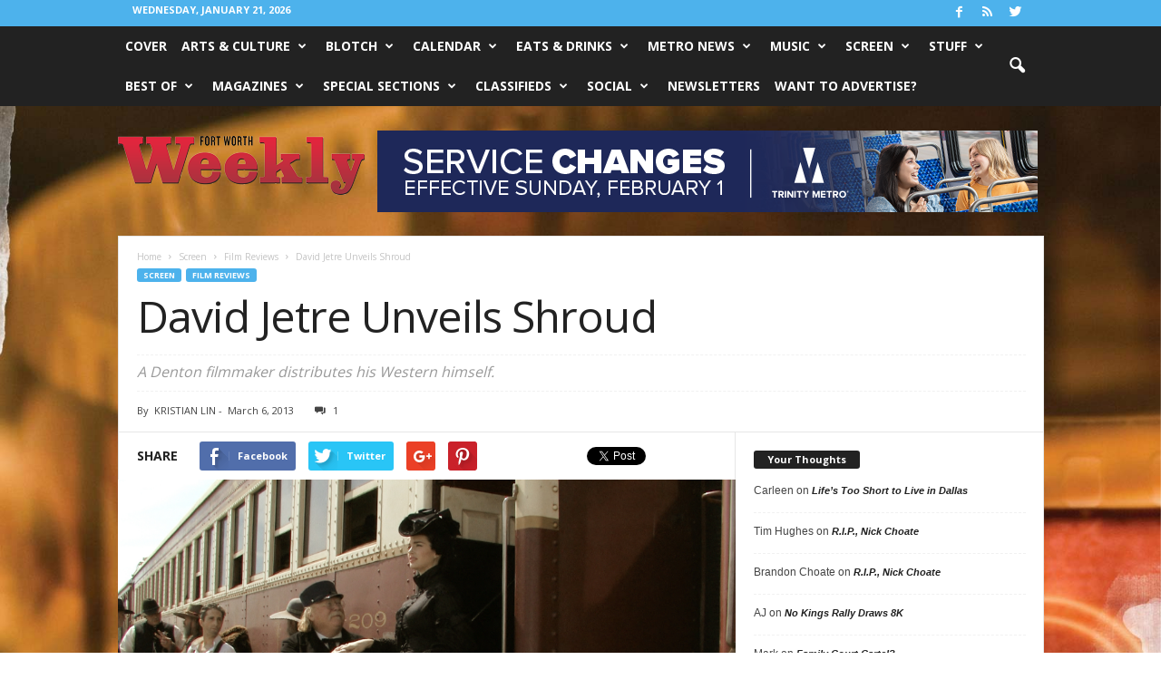

--- FILE ---
content_type: text/html; charset=UTF-8
request_url: https://www.fwweekly.com/2013/03/06/david-jetre-unveils-shroud/
body_size: 131598
content:
<!doctype html >
<!--[if IE 8]>    <html class="ie8" lang="en-US"> <![endif]-->
<!--[if IE 9]>    <html class="ie9" lang="en-US"> <![endif]-->
<!--[if gt IE 8]><!--> <html lang="en-US"> <!--<![endif]-->
<head>
    <title>David Jetre Unveils Shroud - Fort Worth Weekly</title>
    <meta charset="UTF-8" />
    <meta name="viewport" content="width=device-width, initial-scale=1.0">
    <link rel="pingback" href="https://www.fwweekly.com/xmlrpc.php" />
    <meta property="og:image" content="https://www.fwweekly.com/wp-content/uploads/2013/03/Shroud_capture_4.jpg" /><meta name="author" content="Kristian Lin">
<link rel="icon" type="image/png" href="https://www.fwweekly.com/wp-content/themes/fwweekly-child/img/fw-favicon.png">
<!-- This site is optimized with the Yoast SEO plugin v7.3 - https://yoast.com/wordpress/plugins/seo/ -->
<meta name="description" content="“We didn’t want to sell when we were desperate,” said Denton native David Jetre about his debut film, Shroud. The supernatural Western wrapped in 2009, when the country was in the depths of a major recession. With his film financed by himself and close friends, he could afford to wait until he could distribute the"/>
<link rel="canonical" href="https://www.fwweekly.com/2013/03/06/david-jetre-unveils-shroud/" />
<script type='application/ld+json'>{"@context":"https:\/\/schema.org","@type":"Organization","url":"https:\/\/www.fwweekly.com\/","sameAs":[],"@id":"https:\/\/www.fwweekly.com\/#organization","name":"Fort Worth Weekly","logo":"https:\/\/www.fwweekly.com\/wp-content\/uploads\/2016\/10\/Fort-Worth-Weekly.png"}</script>
<!-- / Yoast SEO plugin. -->

<link rel="dns-prefetch" href="//connect.facebook.net">
<link rel='dns-prefetch' href='//connect.facebook.net' />
<link rel='dns-prefetch' href='//fonts.googleapis.com' />
<link rel='dns-prefetch' href='//s.w.org' />
<link rel="alternate" type="application/rss+xml" title="Fort Worth Weekly &raquo; Feed" href="https://www.fwweekly.com/feed/" />
<link rel="alternate" type="application/rss+xml" title="Fort Worth Weekly &raquo; Comments Feed" href="https://www.fwweekly.com/comments/feed/" />
<link rel="alternate" type="application/rss+xml" title="Fort Worth Weekly &raquo; David Jetre Unveils Shroud Comments Feed" href="https://www.fwweekly.com/2013/03/06/david-jetre-unveils-shroud/feed/" />
		<script type="text/javascript">
			window._wpemojiSettings = {"baseUrl":"https:\/\/s.w.org\/images\/core\/emoji\/12.0.0-1\/72x72\/","ext":".png","svgUrl":"https:\/\/s.w.org\/images\/core\/emoji\/12.0.0-1\/svg\/","svgExt":".svg","source":{"concatemoji":"https:\/\/www.fwweekly.com\/wp-includes\/js\/wp-emoji-release.min.js?ver=5.2.23"}};
			!function(e,a,t){var n,r,o,i=a.createElement("canvas"),p=i.getContext&&i.getContext("2d");function s(e,t){var a=String.fromCharCode;p.clearRect(0,0,i.width,i.height),p.fillText(a.apply(this,e),0,0);e=i.toDataURL();return p.clearRect(0,0,i.width,i.height),p.fillText(a.apply(this,t),0,0),e===i.toDataURL()}function c(e){var t=a.createElement("script");t.src=e,t.defer=t.type="text/javascript",a.getElementsByTagName("head")[0].appendChild(t)}for(o=Array("flag","emoji"),t.supports={everything:!0,everythingExceptFlag:!0},r=0;r<o.length;r++)t.supports[o[r]]=function(e){if(!p||!p.fillText)return!1;switch(p.textBaseline="top",p.font="600 32px Arial",e){case"flag":return s([55356,56826,55356,56819],[55356,56826,8203,55356,56819])?!1:!s([55356,57332,56128,56423,56128,56418,56128,56421,56128,56430,56128,56423,56128,56447],[55356,57332,8203,56128,56423,8203,56128,56418,8203,56128,56421,8203,56128,56430,8203,56128,56423,8203,56128,56447]);case"emoji":return!s([55357,56424,55356,57342,8205,55358,56605,8205,55357,56424,55356,57340],[55357,56424,55356,57342,8203,55358,56605,8203,55357,56424,55356,57340])}return!1}(o[r]),t.supports.everything=t.supports.everything&&t.supports[o[r]],"flag"!==o[r]&&(t.supports.everythingExceptFlag=t.supports.everythingExceptFlag&&t.supports[o[r]]);t.supports.everythingExceptFlag=t.supports.everythingExceptFlag&&!t.supports.flag,t.DOMReady=!1,t.readyCallback=function(){t.DOMReady=!0},t.supports.everything||(n=function(){t.readyCallback()},a.addEventListener?(a.addEventListener("DOMContentLoaded",n,!1),e.addEventListener("load",n,!1)):(e.attachEvent("onload",n),a.attachEvent("onreadystatechange",function(){"complete"===a.readyState&&t.readyCallback()})),(n=t.source||{}).concatemoji?c(n.concatemoji):n.wpemoji&&n.twemoji&&(c(n.twemoji),c(n.wpemoji)))}(window,document,window._wpemojiSettings);
		</script>
		<style type="text/css">
img.wp-smiley,
img.emoji {
	display: inline !important;
	border: none !important;
	box-shadow: none !important;
	height: 1em !important;
	width: 1em !important;
	margin: 0 .07em !important;
	vertical-align: -0.1em !important;
	background: none !important;
	padding: 0 !important;
}
</style>
	<link rel='stylesheet' id='wp-block-library-css'  href='https://www.fwweekly.com/wp-includes/css/dist/block-library/style.min.css?ver=5.2.23' type='text/css' media='all' />
<link rel='stylesheet' id='google_font_open_sans-css'  href='https://fonts.googleapis.com/css?family=Open+Sans%3A300%2C400%2C600%2C700&#038;ver=5.2.23' type='text/css' media='all' />
<link rel='stylesheet' id='google_font_roboto_cond-css'  href='https://fonts.googleapis.com/css?family=Roboto%3A400%2C300%2C700%2C700italic%2C400italic%2C300italic&#038;ver=5.2.23' type='text/css' media='all' />
<link rel='stylesheet' id='td-theme-css'  href='https://www.fwweekly.com/wp-content/themes/fwweekly/style.css?ver=1.1.27' type='text/css' media='all' />
<link rel='stylesheet' id='td-theme-child-css'  href='https://www.fwweekly.com/wp-content/themes/fwweekly-child/style.css?ver=1.1.27' type='text/css' media='all' />
<link rel='stylesheet' id='js_composer_front-css'  href='https://www.fwweekly.com/wp-content/plugins/js_composer/assets/css/js_composer.min.css?ver=4.12' type='text/css' media='all' />
<script type='text/javascript' src='https://www.fwweekly.com/wp-includes/js/jquery/jquery.js?ver=1.12.4-wp'></script>
<script type='text/javascript' src='https://www.fwweekly.com/wp-includes/js/jquery/jquery-migrate.min.js?ver=1.4.1'></script>
<script type='text/javascript' src='https://www.fwweekly.com/wp-content/plugins/ardent_ad_manager/js/handle_click.js'></script>
<script type='text/javascript' src='https://www.fwweekly.com/wp-content/themes/fwweekly-child/js/reskin.js?ver=1.1.27'></script>
<script type='text/javascript' src='https://www.fwweekly.com/wp-content/themes/fwweekly-child/js/popup.js?ver=1.1.27'></script>
<link rel='https://api.w.org/' href='https://www.fwweekly.com/wp-json/' />
<link rel="EditURI" type="application/rsd+xml" title="RSD" href="https://www.fwweekly.com/xmlrpc.php?rsd" />
<link rel="wlwmanifest" type="application/wlwmanifest+xml" href="https://www.fwweekly.com/wp-includes/wlwmanifest.xml" /> 
<meta name="generator" content="WordPress 5.2.23" />
<link rel='shortlink' href='https://www.fwweekly.com/?p=49172' />
<link rel="alternate" type="application/json+oembed" href="https://www.fwweekly.com/wp-json/oembed/1.0/embed?url=https%3A%2F%2Fwww.fwweekly.com%2F2013%2F03%2F06%2Fdavid-jetre-unveils-shroud%2F" />
<meta property="og:image" content="" />

<!-- Facebook Like Thumbnail (v0.4) -->
<meta property="og:image" content="https://www.fwweekly.com/wp-content/uploads/2013/03/Shroud_capture_4.jpg" />
<!-- using featured thumbnail -->
<!-- Facebook Like Thumbnail (By Ashfame - https://github.com/ashfame/facebook-like-thumbnail) -->

<!--[if lt IE 9]><script src="https://html5shim.googlecode.com/svn/trunk/html5.js"></script><![endif]-->
    <!--  Quantcast Tag -->
<script>
 var ezt = ezt ||[];

 (function(){
   var elem = document.createElement('script');
   elem.src = (document.location.protocol == "https:" ? "https://secure" : "http://pixel") + ".quantserve.com/aquant.js?a=p-a4LDpi_DEopn-";
   elem.async = true;
   elem.type = "text/javascript";
   var scpt = document.getElementsByTagName('script')[0];
   scpt.parentNode.insertBefore(elem,scpt);
 }());


 ezt.push({qacct: 'p-a4LDpi_DEopn-',
	   uid: '' 
           });
</script>
<noscript>
  <img src="//pixel.quantserve.com/pixel/p-a4LDpi_DEopn-.gif" style="display: none;" border="0" height="1" width="1" alt="Quantcast"/>
</noscript>
<!-- End Quantcast Tag -->
		<style type="text/css">.recentcomments a{display:inline !important;padding:0 !important;margin:0 !important;}</style>
		<meta name="generator" content="Powered by Visual Composer - drag and drop page builder for WordPress."/>
<!--[if lte IE 9]><link rel="stylesheet" type="text/css" href="https://www.fwweekly.com/wp-content/plugins/js_composer/assets/css/vc_lte_ie9.min.css" media="screen"><![endif]--><!--[if IE  8]><link rel="stylesheet" type="text/css" href="https://www.fwweekly.com/wp-content/plugins/js_composer/assets/css/vc-ie8.min.css" media="screen"><![endif]--><meta property="og:site_name" content="Fort Worth Weekly">
<meta property="og:type" content="article">
<meta property="og:locale" content="en_US">
<meta property="og:url" content="https://www.fwweekly.com/2013/03/06/david-jetre-unveils-shroud/">
<meta property="og:title" content="David Jetre Unveils Shroud">
<meta property="og:description" content="“We didn’t want to sell when we were desperate,” said Denton native David Jetre about his debut film, Shroud. The supernatural Western wrapped in 2009, when the country was in the depths of a major recession. With his film financed by himself and close friends, he could afford to wait until he could distribute the&hellip;">
<meta property="og:image" content="https://www.fwweekly.com/wp-content/uploads/2013/03/Shroud_capture_4.jpg">
<meta property="og:image:width" content="1920">
<meta property="og:image:height" content="1080">
<meta property="article:published_time" content="2013-03-06T16:46:05+00:00">
<meta property="article:modified_time" content="2013-03-07T20:59:11+00:00">
<meta property="article:author" content="https://www.fwweekly.com/author/kristian-lin/">
<meta property="article:section" content="Film Reviews">
<meta property="article:tag" content="films">
<meta property="article:tag" content="local films">
<meta property="article:tag" content="movies">
<meta property="article:tag" content="reviews">

<!-- JS generated by theme -->

<script>
    
    

	    var tdBlocksArray = []; //here we store all the items for the current page

	    //td_block class - each ajax block uses a object of this class for requests
	    function tdBlock() {
		    this.id = '';
		    this.block_type = 1; //block type id (1-234 etc)
		    this.atts = '';
		    this.td_column_number = '';
		    this.td_current_page = 1; //
		    this.post_count = 0; //from wp
		    this.found_posts = 0; //from wp
		    this.max_num_pages = 0; //from wp
		    this.td_filter_value = ''; //current live filter value
		    this.is_ajax_running = false;
		    this.td_user_action = ''; // load more or infinite loader (used by the animation)
		    this.header_color = '';
		    this.ajax_pagination_infinite_stop = ''; //show load more at page x
	    }


        // td_js_generator - mini detector
        (function(){
            var htmlTag = document.getElementsByTagName("html")[0];

            if ( navigator.userAgent.indexOf("MSIE 10.0") > -1 ) {
                htmlTag.className += ' ie10';
            }

            if ( !!navigator.userAgent.match(/Trident.*rv\:11\./) ) {
                htmlTag.className += ' ie11';
            }

            if ( /(iPad|iPhone|iPod)/g.test(navigator.userAgent) ) {
                htmlTag.className += ' td-md-is-ios';
            }

            var user_agent = navigator.userAgent.toLowerCase();
            if ( user_agent.indexOf("android") > -1 ) {
                htmlTag.className += ' td-md-is-android';
            }

            if ( -1 !== navigator.userAgent.indexOf('Mac OS X')  ) {
                htmlTag.className += ' td-md-is-os-x';
            }

            if ( /chrom(e|ium)/.test(navigator.userAgent.toLowerCase()) ) {
               htmlTag.className += ' td-md-is-chrome';
            }

            if ( -1 !== navigator.userAgent.indexOf('Firefox') ) {
                htmlTag.className += ' td-md-is-firefox';
            }

            if ( -1 !== navigator.userAgent.indexOf('Safari') && -1 === navigator.userAgent.indexOf('Chrome') ) {
                htmlTag.className += ' td-md-is-safari';
            }

        })();




        var tdLocalCache = {};

        ( function () {
            "use strict";

            tdLocalCache = {
                data: {},
                remove: function (resource_id) {
                    delete tdLocalCache.data[resource_id];
                },
                exist: function (resource_id) {
                    return tdLocalCache.data.hasOwnProperty(resource_id) && tdLocalCache.data[resource_id] !== null;
                },
                get: function (resource_id) {
                    return tdLocalCache.data[resource_id];
                },
                set: function (resource_id, cachedData) {
                    tdLocalCache.remove(resource_id);
                    tdLocalCache.data[resource_id] = cachedData;
                }
            };
        })();

    
    
var td_viewport_interval_list=[{"limitBottom":767,"sidebarWidth":251},{"limitBottom":1023,"sidebarWidth":339}];
var td_animation_stack_effect="type0";
var tds_animation_stack=true;
var td_animation_stack_specific_selectors=".entry-thumb, img";
var td_animation_stack_general_selectors=".td-animation-stack img, .post img";
var td_ajax_url="https:\/\/www.fwweekly.com\/wp-admin\/admin-ajax.php?td_theme_name=Newsmag&v=3.1";
var td_get_template_directory_uri="https:\/\/www.fwweekly.com\/wp-content\/themes\/fwweekly";
var tds_snap_menu="smart_snap_mobile";
var tds_logo_on_sticky="show";
var tds_header_style="6";
var td_please_wait="Please wait...";
var td_email_user_pass_incorrect="User or password incorrect!";
var td_email_user_incorrect="Email or username incorrect!";
var td_email_incorrect="Email incorrect!";
var tds_more_articles_on_post_enable="show";
var tds_more_articles_on_post_time_to_wait="";
var tds_more_articles_on_post_pages_distance_from_top=0;
var tds_theme_color_site_wide="#4db2ec";
var tds_smart_sidebar="enabled";
var tdThemeName="Newsmag";
var td_magnific_popup_translation_tPrev="Previous (Left arrow key)";
var td_magnific_popup_translation_tNext="Next (Right arrow key)";
var td_magnific_popup_translation_tCounter="%curr% of %total%";
var td_magnific_popup_translation_ajax_tError="The content from %url% could not be loaded.";
var td_magnific_popup_translation_image_tError="The image #%curr% could not be loaded.";
var td_ad_background_click_link="";
var td_ad_background_click_target="";
</script>

<meta name="referrer" content="always" />
<script type="text/javascript">

  var _gaq = _gaq || [];
  _gaq.push(['_setAccount', 'UA-718225-25']);
  _gaq.push(['_trackPageview']);

  (function() {
    var ga = document.createElement('script'); ga.type = 'text/javascript'; ga.async = true;
    ga.src = ('https:' == document.location.protocol ? 'https://ssl' : 'http://www') + '.google-analytics.com/ga.js';
    var s = document.getElementsByTagName('script')[0]; s.parentNode.insertBefore(ga, s);
  })();

</script>
<!-- Flipp Controller Tag-->
<script async
src="https://cdn-gateflipp.flippback.com/tag/js/flipptag.js?site_id=1252476"></script>
<script>
window.flippxp = window.flippxp || {run: []};
window.flippxp.run.push(function() {
   window.flippxp.registerSlot("#flipp-ux-slot-235882", "VMG - Standard", 1252476, [ 291797 ]);
  });
</script>
<!-- Flipp Controller Tag-->
<script async
src="https://cdn-gateflipp.flippback.com/tag/js/flipptag.js?site_id=1252477"></script>
<script>
window.flippxp = window.flippxp || {run: []};
window.flippxp.run.push(function() {
   window.flippxp.registerSlot("#flipp-ux-slot-9902532", "VMG - Compact", 1252477, [ 291798 ],
{
  startCompact:true, 
  dwellExpandable: true, 
}
);
});
</script>
    <script type='text/javascript'>
        var googletag = googletag || {};
        googletag.cmd = googletag.cmd || [];
        (function() {
          var gads = document.createElement('script');
          gads.async = true;
          gads.type = 'text/javascript';
          var useSSL = 'https:' == document.location.protocol;
          gads.src = (useSSL ? 'https:' : 'http:') +
            '//www.googletagservices.com/tag/js/gpt.js';
          var node = document.getElementsByTagName('script')[0];
          node.parentNode.insertBefore(gads, node);
        })();
        googletag.cmd.push(function() {
            googletag.defineSlot('/7364459/Leaderboard', [728, 90], 'div-gpt-ad-1333049211625-0').addService(googletag.pubads()).setCollapseEmptyDiv(true); // header ad
            googletag.defineSlot('/7364459/home-leaderboard-roadblock', [728, 90], 'div-gpt-ad-1408632437978-0').addService(googletag.pubads()).setCollapseEmptyDiv(true);
            googletag.defineSlot('/7364459/Medium_Rectangle', [300, 250], 'div-gpt-ad-1333050030960-0').addService(googletag.pubads()).setCollapseEmptyDiv(true); // home page & sidebar ad
            googletag.defineSlot('/7364459/Medium_Rectangle_Content', [300, 250], 'div-gpt-ad-1333050196301-0').addService(googletag.pubads()).setCollapseEmptyDiv(true); // inline ad & custom
            googletag.defineSlot('/7364459/Medium_Rectangle_Content_2', [300, 250], 'div-gpt-ad-1339180167644-0').addService(googletag.pubads()).setCollapseEmptyDiv(true); // home page
            googletag.defineSlot('/7364459/floor-medium-rectangle-top', [300, 250], 'div-gpt-ad-1409149490752-0').addService(googletag.pubads()).setCollapseEmptyDiv(true); // home page
            googletag.defineSlot('/7364459/floor-medium-rectangle-bottom', [300, 250], 'div-gpt-ad-1409149805857-0').addService(googletag.pubads()).setCollapseEmptyDiv(true); // home page
            googletag.defineSlot('/7364459/music-pencil', [930, 90], 'div-gpt-ad-1424380918665-0').addService(googletag.pubads()).setCollapseEmptyDiv(true); // category widget
            googletag.defineSlot('/7364459/pencil_bar_900x270', [900, 270], 'div-gpt-ad-1437593623589-0').addService(googletag.pubads()).setCollapseEmptyDiv(true); // home page & category widget
            googletag.defineSlot('/7364459/Pencil_Bar_Top', [930, 30], 'div-gpt-ad-1424381042160-0').addService(googletag.pubads()).setCollapseEmptyDiv(true); // home page
            googletag.defineSlot('/7364459/Pencil_Bar_Top_Home', [930, 90], 'div-gpt-ad-1425412535206-0').addService(googletag.pubads()).setCollapseEmptyDiv(true); // home page
            googletag.defineSlot('/7364459/tall-pencil-under-featured', [630, 110], 'div-gpt-ad-1455301126406-0').addService(googletag.pubads()).setCollapseEmptyDiv(true);
            googletag.defineSlot('/7364459/Right_Sky_160_600', [160, 600], 'div-gpt-ad-1337873125861-0').addService(googletag.pubads()).setCollapseEmptyDiv(true); // home page & custom
            googletag.defineSlot('/7364459/Right_Sky_160_600_2', [160, 600], 'div-gpt-ad-1339182228620-0').addService(googletag.pubads()).setCollapseEmptyDiv(true); // home page & custom
            googletag.defineSlot('/7364459/floor-sky-left', [160, 600], 'div-gpt-ad-1409149751550-0').addService(googletag.pubads()).setCollapseEmptyDiv(true); // home page & custom
            googletag.defineSlot('/7364459/floor-sky-right', [160, 600], 'div-gpt-ad-1409149772335-0').addService(googletag.pubads()).setCollapseEmptyDiv(true); // home page & custom
            googletag.defineSlot('/7364459/home-re-skin-wide', [1598, 999], 'div-gpt-ad-1408632793552-0').addService(googletag.pubads()).setCollapseEmptyDiv(true); // reskin widget
            googletag.defineSlot('/7364459/home_above_trending', [930, 30], 'div-gpt-ad-1496269796654-0').addService(googletag.pubads()).setCollapseEmptyDiv(true); // home above training widget
            googletag.defineSlot('/7364459/musicawardsballot', [300, 250], 'div-gpt-ad-1496491399612-0').addService(googletag.pubads()).setCollapseEmptyDiv(true); // music awards ballot widget
            googletag.pubads().enableSingleRequest();
            googletag.enableServices();
        });
    </script>
    <noscript><style type="text/css"> .wpb_animate_when_almost_visible { opacity: 1; }</style></noscript></head>

<body class="post-template-default single single-post postid-49172 single-format-standard david-jetre-unveils-shroud single_template_3 wpb-js-composer js-comp-ver-4.12 vc_responsive td-animation-stack-type0 td-boxed-layout" itemscope="itemscope" itemtype="https://schema.org/WebPage">
<script type="text/javascript" src="https://secure.mass1soma.com/js/153685.js" ></script>
<noscript><img alt="" src="https://secure.mass1soma.com/153685.png" style="display:none;" /></noscript>
        <div class="td-scroll-up"><i class="td-icon-menu-up"></i></div>

    <div class="td-menu-background"></div>
<div id="td-mobile-nav">
    <div class="td-mobile-container">
        <!-- mobile menu top section -->
        <div class="td-menu-socials-wrap">
            <!-- socials -->
            <div class="td-menu-socials">
                
        <span class="td-social-icon-wrap">
            <a target="_blank" href="https://www.facebook.com/FortWorthWeekly" title="Facebook">
                <i class="td-icon-font td-icon-facebook"></i>
            </a>
        </span>
        <span class="td-social-icon-wrap">
            <a target="_blank" href="https://www.fwweekly.com/feed/" title="RSS">
                <i class="td-icon-font td-icon-rss"></i>
            </a>
        </span>
        <span class="td-social-icon-wrap">
            <a target="_blank" href="http://twitter.com/fortworthweekly" title="Twitter">
                <i class="td-icon-font td-icon-twitter"></i>
            </a>
        </span>            </div>
            <!-- close button -->
            <div class="td-mobile-close">
                <a href="#"><i class="td-icon-close-mobile"></i></a>
            </div>
        </div>

        <!-- login section -->
        
        <!-- menu section -->
        <div class="td-mobile-content">
            <div class="menu-category-menu-container"><ul id="menu-category-menu" class="td-mobile-main-menu"><li id="menu-item-399463" class="menu-item menu-item-type-taxonomy menu-item-object-category menu-item-first menu-item-399463"><a href="https://www.fwweekly.com/category/cover/">Cover</a></li>
<li id="menu-item-5212" class="menu-item menu-item-type-taxonomy menu-item-object-category menu-item-has-children menu-item-5212"><a href="https://www.fwweekly.com/category/fort-worth-arts/">Arts &#038; Culture<i class="td-icon-menu-right td-element-after"></i></a>
<ul class="sub-menu">
	<li id="menu-item-5213" class="menu-item menu-item-type-taxonomy menu-item-object-category menu-item-5213"><a href="https://www.fwweekly.com/category/fort-worth-arts/art/">Art</a></li>
	<li id="menu-item-5214" class="menu-item menu-item-type-taxonomy menu-item-object-category menu-item-5214"><a href="https://www.fwweekly.com/category/fort-worth-arts/books/">Books</a></li>
	<li id="menu-item-5216" class="menu-item menu-item-type-taxonomy menu-item-object-category menu-item-5216"><a href="https://www.fwweekly.com/category/fort-worth-arts/kultur/">Kultur</a></li>
	<li id="menu-item-5217" class="menu-item menu-item-type-taxonomy menu-item-object-category current-post-ancestor menu-item-5217"><a href="https://www.fwweekly.com/category/screen/">Screen</a></li>
	<li id="menu-item-5218" class="menu-item menu-item-type-taxonomy menu-item-object-category menu-item-5218"><a href="https://www.fwweekly.com/category/fort-worth-arts/stage/">Stage</a></li>
</ul>
</li>
<li id="menu-item-16054" class="menu-item menu-item-type-taxonomy menu-item-object-category menu-item-has-children menu-item-16054"><a href="https://www.fwweekly.com/category/blotch/">Blotch<i class="td-icon-menu-right td-element-after"></i></a>
<ul class="sub-menu">
	<li id="menu-item-387679" class="menu-item menu-item-type-taxonomy menu-item-object-category menu-item-387679"><a href="https://www.fwweekly.com/category/blotch/around-fort-worth/">Around Fort Worth</a></li>
	<li id="menu-item-397366" class="menu-item menu-item-type-taxonomy menu-item-object-category menu-item-397366"><a href="https://www.fwweekly.com/category/blotch/blogs/">Blogs</a></li>
	<li id="menu-item-397341" class="menu-item menu-item-type-taxonomy menu-item-object-category menu-item-397341"><a href="https://www.fwweekly.com/category/hittin-the-fort/">Hittin&#8217; the Fort</a></li>
	<li id="menu-item-387680" class="menu-item menu-item-type-taxonomy menu-item-object-category menu-item-387680"><a href="https://www.fwweekly.com/category/blotch/living-local/">Living Local</a></li>
	<li id="menu-item-387683" class="menu-item menu-item-type-taxonomy menu-item-object-category menu-item-387683"><a href="https://www.fwweekly.com/category/blotch/blogs/politics-2/">Politics</a></li>
	<li id="menu-item-387681" class="menu-item menu-item-type-taxonomy menu-item-object-category menu-item-387681"><a href="https://www.fwweekly.com/category/blotch/random-stuff/">Random Stuff</a></li>
	<li id="menu-item-387684" class="menu-item menu-item-type-taxonomy menu-item-object-category menu-item-387684"><a href="https://www.fwweekly.com/category/blotch/sports/">Sports</a></li>
</ul>
</li>
<li id="menu-item-5219" class="menu-item menu-item-type-taxonomy menu-item-object-category menu-item-has-children menu-item-5219"><a href="https://www.fwweekly.com/category/fort-worth-calendar/">Calendar<i class="td-icon-menu-right td-element-after"></i></a>
<ul class="sub-menu">
	<li id="menu-item-378001" class="menu-item menu-item-type-taxonomy menu-item-object-category menu-item-378001"><a href="https://www.fwweekly.com/category/fort-worth-calendar/ate-days-a-week/">ATE DAY8 a Week</a></li>
	<li id="menu-item-5220" class="menu-item menu-item-type-taxonomy menu-item-object-category menu-item-5220"><a href="https://www.fwweekly.com/category/fort-worth-calendar/big-ticket/">Big Ticket</a></li>
	<li id="menu-item-387674" class="menu-item menu-item-type-taxonomy menu-item-object-category menu-item-387674"><a href="https://www.fwweekly.com/category/fort-worth-calendar/crosstown-sounds/">Crosstown Sounds</a></li>
	<li id="menu-item-5221" class="menu-item menu-item-type-taxonomy menu-item-object-category menu-item-5221"><a href="https://www.fwweekly.com/category/fort-worth-calendar/nd/">Night &#038; Day</a></li>
</ul>
</li>
<li id="menu-item-5225" class="menu-item menu-item-type-taxonomy menu-item-object-category menu-item-has-children menu-item-5225"><a href="https://www.fwweekly.com/category/fort-worth-eats/">Eats &#038; Drinks<i class="td-icon-menu-right td-element-after"></i></a>
<ul class="sub-menu">
	<li id="menu-item-5227" class="menu-item menu-item-type-taxonomy menu-item-object-category menu-item-5227"><a href="https://www.fwweekly.com/category/fort-worth-eats/eats-feature/">Eats &#038; Drinks</a></li>
	<li id="menu-item-387004" class="menu-item menu-item-type-taxonomy menu-item-object-category menu-item-387004"><a href="https://www.fwweekly.com/category/fort-worth-eats/zest-magazine/">Zest Magazine</a></li>
	<li id="menu-item-5226" class="menu-item menu-item-type-taxonomy menu-item-object-category menu-item-5226"><a href="https://www.fwweekly.com/category/fort-worth-eats/chow-baby/">Chow, Baby</a></li>
	<li id="menu-item-5224" class="menu-item menu-item-type-taxonomy menu-item-object-category menu-item-5224"><a href="https://www.fwweekly.com/category/fort-worth-clubs/last-call/">Last Call</a></li>
</ul>
</li>
<li id="menu-item-5237" class="menu-item menu-item-type-taxonomy menu-item-object-category menu-item-has-children menu-item-5237"><a href="https://www.fwweekly.com/category/fort-worth-news/">Metro News<i class="td-icon-menu-right td-element-after"></i></a>
<ul class="sub-menu">
	<li id="menu-item-5238" class="menu-item menu-item-type-taxonomy menu-item-object-category menu-item-5238"><a href="https://www.fwweekly.com/category/fort-worth-news/feature/">Feature</a></li>
	<li id="menu-item-5240" class="menu-item menu-item-type-taxonomy menu-item-object-category menu-item-5240"><a href="https://www.fwweekly.com/category/fort-worth-news/metro/">Metro</a></li>
	<li id="menu-item-5242" class="menu-item menu-item-type-taxonomy menu-item-object-category menu-item-5242"><a href="https://www.fwweekly.com/category/fort-worth-news/static/">Static</a></li>
	<li id="menu-item-5239" class="menu-item menu-item-type-taxonomy menu-item-object-category menu-item-5239"><a href="https://www.fwweekly.com/category/fort-worth-news/letters/">Letters</a></li>
</ul>
</li>
<li id="menu-item-5231" class="menu-item menu-item-type-taxonomy menu-item-object-category menu-item-has-children menu-item-5231"><a href="https://www.fwweekly.com/category/music-2/">Music<i class="td-icon-menu-right td-element-after"></i></a>
<ul class="sub-menu">
	<li id="menu-item-5232" class="menu-item menu-item-type-taxonomy menu-item-object-category menu-item-5232"><a href="https://www.fwweekly.com/category/music-2/hearsay/">Hearsay</a></li>
	<li id="menu-item-5233" class="menu-item menu-item-type-taxonomy menu-item-object-category menu-item-5233"><a href="https://www.fwweekly.com/category/music-2/listen-up/">Listen Up</a></li>
	<li id="menu-item-5234" class="menu-item menu-item-type-taxonomy menu-item-object-category menu-item-5234"><a href="https://www.fwweekly.com/category/music-2/music-feature/">Music Feature</a></li>
	<li id="menu-item-391701" class="menu-item menu-item-type-taxonomy menu-item-object-category menu-item-391701"><a href="https://www.fwweekly.com/category/music-awards/">Music Awards</a></li>
</ul>
</li>
<li id="menu-item-401410" class="menu-item menu-item-type-taxonomy menu-item-object-category current-post-ancestor menu-item-has-children menu-item-401410"><a href="https://www.fwweekly.com/category/screen/">Screen<i class="td-icon-menu-right td-element-after"></i></a>
<ul class="sub-menu">
	<li id="menu-item-5229" class="menu-item menu-item-type-taxonomy menu-item-object-category current-post-ancestor current-menu-parent current-post-parent menu-item-5229"><a href="https://www.fwweekly.com/category/screen/film-reviews/">Film Reviews</a></li>
	<li id="menu-item-5230" class="menu-item menu-item-type-taxonomy menu-item-object-category menu-item-5230"><a href="https://www.fwweekly.com/category/screen/shorts/">Film Shorts</a></li>
	<li id="menu-item-401411" class="menu-item menu-item-type-taxonomy menu-item-object-category menu-item-401411"><a href="https://www.fwweekly.com/category/screen/movies-2/">Movies</a></li>
	<li id="menu-item-401412" class="menu-item menu-item-type-taxonomy menu-item-object-category menu-item-401412"><a href="https://www.fwweekly.com/category/screen/streaming/">Streaming</a></li>
	<li id="menu-item-401413" class="menu-item menu-item-type-taxonomy menu-item-object-category menu-item-401413"><a href="https://www.fwweekly.com/category/stuff/gaming/">Gaming</a></li>
	<li id="menu-item-401417" class="menu-item menu-item-type-custom menu-item-object-custom menu-item-401417"><a href="https://www.youtube.com/@fortworthweekly">YouTube</a></li>
</ul>
</li>
<li id="menu-item-195347" class="menu-item menu-item-type-taxonomy menu-item-object-category menu-item-has-children menu-item-195347"><a href="https://www.fwweekly.com/category/stuff/">Stuff<i class="td-icon-menu-right td-element-after"></i></a>
<ul class="sub-menu">
	<li id="menu-item-395402" class="menu-item menu-item-type-taxonomy menu-item-object-category menu-item-395402"><a href="https://www.fwweekly.com/category/stuff/sports-stuff/">Sports</a></li>
	<li id="menu-item-401416" class="menu-item menu-item-type-taxonomy menu-item-object-category menu-item-401416"><a href="https://www.fwweekly.com/category/stuff/buck-u/">Buck U</a></li>
	<li id="menu-item-401414" class="menu-item menu-item-type-taxonomy menu-item-object-category menu-item-401414"><a href="https://www.fwweekly.com/category/stuff/gaming/">Gaming</a></li>
	<li id="menu-item-401415" class="menu-item menu-item-type-taxonomy menu-item-object-category menu-item-401415"><a href="https://www.fwweekly.com/category/stuff/sports-rush/">Sports Rush</a></li>
</ul>
</li>
<li id="menu-item-401206" class="menu-item menu-item-type-taxonomy menu-item-object-category menu-item-has-children menu-item-401206"><a href="https://www.fwweekly.com/category/best-of/">Best Of<i class="td-icon-menu-right td-element-after"></i></a>
<ul class="sub-menu">
	<li id="menu-item-413224" class="menu-item menu-item-type-taxonomy menu-item-object-category menu-item-413224"><a href="https://www.fwweekly.com/category/best-of/best-of-2025/">Best Of 2025</a></li>
	<li id="menu-item-405993" class="menu-item menu-item-type-taxonomy menu-item-object-category menu-item-405993"><a href="https://www.fwweekly.com/category/best-of/best-of-2024/">Best Of 2024</a></li>
	<li id="menu-item-401221" class="menu-item menu-item-type-taxonomy menu-item-object-category menu-item-401221"><a href="https://www.fwweekly.com/category/best-of/best-of-2023/">Best Of 2023</a></li>
	<li id="menu-item-401222" class="menu-item menu-item-type-taxonomy menu-item-object-category menu-item-401222"><a href="https://www.fwweekly.com/category/best-of/best-of-2022/">Best Of 2022</a></li>
	<li id="menu-item-401223" class="menu-item menu-item-type-taxonomy menu-item-object-category menu-item-401223"><a href="https://www.fwweekly.com/category/best-of/best-of-2021/">Best Of 2021</a></li>
	<li id="menu-item-401224" class="menu-item menu-item-type-taxonomy menu-item-object-category menu-item-401224"><a href="https://www.fwweekly.com/category/best-of/best-of-2020/">Best of 2020</a></li>
	<li id="menu-item-401225" class="menu-item menu-item-type-taxonomy menu-item-object-category menu-item-401225"><a href="https://www.fwweekly.com/category/best-of/best-of-2019/">Best of 2019</a></li>
	<li id="menu-item-401226" class="menu-item menu-item-type-taxonomy menu-item-object-category menu-item-401226"><a href="https://www.fwweekly.com/category/best-of/best-of-2018/">Best Of 2018</a></li>
	<li id="menu-item-401227" class="menu-item menu-item-type-taxonomy menu-item-object-category menu-item-401227"><a href="https://www.fwweekly.com/category/best-of/best-of-2017/">Best of 2017</a></li>
	<li id="menu-item-401228" class="menu-item menu-item-type-taxonomy menu-item-object-category menu-item-401228"><a href="https://www.fwweekly.com/category/best-of/best-of-2016/">Best of 2016</a></li>
	<li id="menu-item-401229" class="menu-item menu-item-type-taxonomy menu-item-object-category menu-item-401229"><a href="https://www.fwweekly.com/category/best-of/best-of-2015-best-of-fort-worth/">Best of 2015</a></li>
	<li id="menu-item-401230" class="menu-item menu-item-type-taxonomy menu-item-object-category menu-item-401230"><a href="https://www.fwweekly.com/category/best-of/best-of-2014/">Best Of 2014</a></li>
	<li id="menu-item-401231" class="menu-item menu-item-type-taxonomy menu-item-object-category menu-item-401231"><a href="https://www.fwweekly.com/category/best-of/best-of-2013-best-of-fort-worth/">Best Of 2013</a></li>
	<li id="menu-item-401232" class="menu-item menu-item-type-taxonomy menu-item-object-category menu-item-401232"><a href="https://www.fwweekly.com/category/best-of/best-of-2012-best-of-fort-worth/">Best of 2012</a></li>
	<li id="menu-item-401233" class="menu-item menu-item-type-taxonomy menu-item-object-category menu-item-401233"><a href="https://www.fwweekly.com/category/best-of/best-of-2011/">Best of 2011</a></li>
	<li id="menu-item-401234" class="menu-item menu-item-type-taxonomy menu-item-object-category menu-item-401234"><a href="https://www.fwweekly.com/category/best-of/best-of-2010/">Best Of 2010</a></li>
</ul>
</li>
<li id="menu-item-5467" class="menu-item menu-item-type-custom menu-item-object-custom menu-item-has-children menu-item-5467"><a href="#">Magazines<i class="td-icon-menu-right td-element-after"></i></a>
<ul class="sub-menu">
	<li id="menu-item-399822" class="menu-item menu-item-type-post_type menu-item-object-page menu-item-399822"><a href="https://www.fwweekly.com/alive-kicking-3/">Alive &#038; Kicking</a></li>
	<li id="menu-item-405132" class="menu-item menu-item-type-post_type menu-item-object-page menu-item-405132"><a href="https://www.fwweekly.com/best-of/">Best Of Edition</a></li>
	<li id="menu-item-400268" class="menu-item menu-item-type-post_type menu-item-object-page menu-item-400268"><a href="https://www.fwweekly.com/black-history-month/">Black History Month</a></li>
	<li id="menu-item-396141" class="menu-item menu-item-type-post_type menu-item-object-page menu-item-396141"><a href="https://www.fwweekly.com/creature-comforts/">Creature Comforts</a></li>
	<li id="menu-item-399113" class="menu-item menu-item-type-post_type menu-item-object-page menu-item-399113"><a href="https://www.fwweekly.com/holidays/">Holidays Edition</a></li>
	<li id="menu-item-402979" class="menu-item menu-item-type-post_type menu-item-object-page menu-item-402979"><a href="https://www.fwweekly.com/pride-month/">Pride Month</a></li>
	<li id="menu-item-396143" class="menu-item menu-item-type-post_type menu-item-object-page menu-item-396143"><a href="https://www.fwweekly.com/summer-edition/">Summertime Edition</a></li>
	<li id="menu-item-400677" class="menu-item menu-item-type-post_type menu-item-object-page menu-item-400677"><a href="https://www.fwweekly.com/weekly-women/">Weekly Women</a></li>
	<li id="menu-item-401126" class="menu-item menu-item-type-post_type menu-item-object-page menu-item-401126"><a href="https://www.fwweekly.com/zest-magazine/">Zest Magazine</a></li>
	<li id="menu-item-396292" class="menu-item menu-item-type-post_type menu-item-object-page menu-item-396292"><a href="https://www.fwweekly.com/media-kit/">Media Kit</a></li>
	<li id="menu-item-410291" class="menu-item menu-item-type-post_type menu-item-object-page menu-item-410291"><a href="https://www.fwweekly.com/at-a-glance/">Weekly At A Glance</a></li>
</ul>
</li>
<li id="menu-item-396254" class="menu-item menu-item-type-custom menu-item-object-custom menu-item-has-children menu-item-396254"><a href="#">Special Sections<i class="td-icon-menu-right td-element-after"></i></a>
<ul class="sub-menu">
	<li id="menu-item-396255" class="menu-item menu-item-type-custom menu-item-object-custom menu-item-has-children menu-item-396255"><a href="#">Spring has Sprung<i class="td-icon-menu-right td-element-after"></i></a>
	<ul class="sub-menu">
		<li id="menu-item-400808" class="menu-item menu-item-type-post_type menu-item-object-page menu-item-400808"><a href="https://www.fwweekly.com/st-patricks-day/">St. Patrick&#8217;s Day</a></li>
		<li id="menu-item-400952" class="menu-item menu-item-type-post_type menu-item-object-page menu-item-400952"><a href="https://www.fwweekly.com/fwada-spring-gallery-guide/">FWADA // Spring Gallery Guide</a></li>
		<li id="menu-item-394399" class="menu-item menu-item-type-post_type menu-item-object-page menu-item-394399"><a href="https://www.fwweekly.com/easter/">Easter</a></li>
		<li id="menu-item-394627" class="menu-item menu-item-type-post_type menu-item-object-page menu-item-394627"><a href="https://www.fwweekly.com/earth-day-420/">Earth Day // 420</a></li>
		<li id="menu-item-401846" class="menu-item menu-item-type-post_type menu-item-object-page menu-item-401846"><a href="https://www.fwweekly.com/cinco-de-madre/">Cinco de Madre</a></li>
	</ul>
</li>
	<li id="menu-item-396256" class="menu-item menu-item-type-custom menu-item-object-custom menu-item-has-children menu-item-396256"><a href="#">Summer in the City<i class="td-icon-menu-right td-element-after"></i></a>
	<ul class="sub-menu">
		<li id="menu-item-395523" class="menu-item menu-item-type-post_type menu-item-object-page menu-item-395523"><a href="https://www.fwweekly.com/dads-grads/">Dads &#038; Grads</a></li>
		<li id="menu-item-395664" class="menu-item menu-item-type-post_type menu-item-object-page menu-item-395664"><a href="https://www.fwweekly.com/juneteenth/">Juneteenth</a></li>
		<li id="menu-item-403162" class="menu-item menu-item-type-post_type menu-item-object-page menu-item-403162"><a href="https://www.fwweekly.com/independence-day/">Independence Day</a></li>
		<li id="menu-item-389567" class="menu-item menu-item-type-post_type menu-item-object-page menu-item-389567"><a href="https://www.fwweekly.com/national-tequila-day-2/">National Tequila Day</a></li>
	</ul>
</li>
	<li id="menu-item-396257" class="menu-item menu-item-type-custom menu-item-object-custom menu-item-has-children menu-item-396257"><a href="#">Fall Features<i class="td-icon-menu-right td-element-after"></i></a>
	<ul class="sub-menu">
		<li id="menu-item-404797" class="menu-item menu-item-type-post_type menu-item-object-page menu-item-404797"><a href="https://www.fwweekly.com/trinity-metro-orange-launch/">Trinity Metro // Orange Launch</a></li>
		<li id="menu-item-389862" class="menu-item menu-item-type-post_type menu-item-object-page menu-item-389862"><a href="https://www.fwweekly.com/back-to-school/">Back to School</a></li>
		<li id="menu-item-390420" class="menu-item menu-item-type-post_type menu-item-object-page menu-item-390420"><a href="https://www.fwweekly.com/labor-day/">Labor Day</a></li>
		<li id="menu-item-402435" class="menu-item menu-item-type-taxonomy menu-item-object-category menu-item-402435"><a href="https://www.fwweekly.com/category/best-of/">Best Of</a></li>
		<li id="menu-item-397794" class="menu-item menu-item-type-post_type menu-item-object-page menu-item-397794"><a href="https://www.fwweekly.com/winners-circle/">Winners Circle</a></li>
		<li id="menu-item-405621" class="menu-item menu-item-type-post_type menu-item-object-page menu-item-405621"><a href="https://www.fwweekly.com/halloween/">Halloween</a></li>
		<li id="menu-item-398684" class="menu-item menu-item-type-post_type menu-item-object-page menu-item-398684"><a href="https://www.fwweekly.com/thanksgiving/">Thanksgiving</a></li>
	</ul>
</li>
	<li id="menu-item-396258" class="menu-item menu-item-type-custom menu-item-object-custom menu-item-has-children menu-item-396258"><a href="#">Winter Wonderland<i class="td-icon-menu-right td-element-after"></i></a>
	<ul class="sub-menu">
		<li id="menu-item-398897" class="menu-item menu-item-type-post_type menu-item-object-page menu-item-398897"><a href="https://www.fwweekly.com/shop-local/">Shop Local</a></li>
		<li id="menu-item-399321" class="menu-item menu-item-type-post_type menu-item-object-page menu-item-399321"><a href="https://www.fwweekly.com/new-years-eve/">New Year&#8217;s Eve</a></li>
		<li id="menu-item-399757" class="menu-item menu-item-type-post_type menu-item-object-page menu-item-399757"><a href="https://www.fwweekly.com/alive-kicking-3/">Alive &#038; Kicking</a></li>
		<li id="menu-item-400013" class="menu-item menu-item-type-post_type menu-item-object-page menu-item-400013"><a href="https://www.fwweekly.com/valentines-day/">Valentine&#8217;s Day</a></li>
		<li id="menu-item-407977" class="menu-item menu-item-type-post_type menu-item-object-page menu-item-407977"><a href="https://www.fwweekly.com/national-margarita-day/">National Margarita Day</a></li>
	</ul>
</li>
</ul>
</li>
<li id="menu-item-5463" class="menu-item menu-item-type-custom menu-item-object-custom menu-item-has-children menu-item-5463"><a href="#">Classifieds<i class="td-icon-menu-right td-element-after"></i></a>
<ul class="sub-menu">
	<li id="menu-item-5849" class="menu-item menu-item-type-post_type menu-item-object-page menu-item-5849"><a href="https://www.fwweekly.com/classifieds/">Classifieds</a></li>
	<li id="menu-item-387685" class="menu-item menu-item-type-custom menu-item-object-custom menu-item-387685"><a href="https://www.fwweekly.com/fw-weekly-newsletter-sign/">Email Subscriptions</a></li>
	<li id="menu-item-387686" class="menu-item menu-item-type-custom menu-item-object-custom menu-item-387686"><a href="https://www.fwweekly.com/advertise-with-us/">Inquire About Advertising</a></li>
</ul>
</li>
<li id="menu-item-5222" class="menu-item menu-item-type-taxonomy menu-item-object-category menu-item-has-children menu-item-5222"><a href="https://www.fwweekly.com/category/fort-worth-clubs/">Social<i class="td-icon-menu-right td-element-after"></i></a>
<ul class="sub-menu">
	<li id="menu-item-387676" class="menu-item menu-item-type-custom menu-item-object-custom menu-item-387676"><a href="https://www.facebook.com/FortWorthWeekly">Facebook</a></li>
	<li id="menu-item-387677" class="menu-item menu-item-type-custom menu-item-object-custom menu-item-387677"><a href="https://www.instagram.com/fortworthweekly/">Instagram</a></li>
	<li id="menu-item-387678" class="menu-item menu-item-type-custom menu-item-object-custom menu-item-387678"><a href="https://twitter.com/FortWorthWeekly">Twitter X</a></li>
	<li id="menu-item-399503" class="menu-item menu-item-type-custom menu-item-object-custom menu-item-399503"><a href="https://www.youtube.com/@FortWorthWeekly">YouTube</a></li>
</ul>
</li>
<li id="menu-item-401208" class="menu-item menu-item-type-post_type menu-item-object-page menu-item-401208"><a href="https://www.fwweekly.com/fw-weekly-newsletter-sign/">Newsletters</a></li>
<li id="menu-item-401210" class="menu-item menu-item-type-post_type menu-item-object-page menu-item-401210"><a href="https://www.fwweekly.com/advertise-with-us/">Want to Advertise?</a></li>
</ul></div>        </div>
    </div>

    <!-- register/login section -->
    </div>    <div class="td-search-background"></div>
<div class="td-search-wrap-mob">
	<div class="td-drop-down-search" aria-labelledby="td-header-search-button">
		<form method="get" class="td-search-form" action="https://www.fwweekly.com/">
			<!-- close button -->
			<div class="td-search-close">
				<a href="#"><i class="td-icon-close-mobile"></i></a>
			</div>
			<div role="search" class="td-search-input">
				<span>Search</span>
				<input id="td-header-search-mob" type="text" value="" name="s" autocomplete="off" />
			</div>
		</form>
		<div id="td-aj-search-mob"></div>
	</div>
</div>

    <div id="td-outer-wrap">
    
        <div class="td-outer-container">
        
            <!--
Header style 6
-->
<div class="td-header-wrap td-header-style-6">
    <div class="td-top-menu-full">
        <div class="td-header-row td-header-top-menu td-make-full">
            
    <div class="td-top-bar-container top-bar-style-1">
        <div class="td-header-sp-top-menu">

            <div class="td_data_time">
            <div >

                Wednesday, January 21, 2026
            </div>
        </div>
    </div>            <div class="td-header-sp-top-widget">
        
        <span class="td-social-icon-wrap">
            <a target="_blank" href="https://www.facebook.com/FortWorthWeekly" title="Facebook">
                <i class="td-icon-font td-icon-facebook"></i>
            </a>
        </span>
        <span class="td-social-icon-wrap">
            <a target="_blank" href="https://www.fwweekly.com/feed/" title="RSS">
                <i class="td-icon-font td-icon-rss"></i>
            </a>
        </span>
        <span class="td-social-icon-wrap">
            <a target="_blank" href="http://twitter.com/fortworthweekly" title="Twitter">
                <i class="td-icon-font td-icon-twitter"></i>
            </a>
        </span>    </div>
        </div>

<!-- LOGIN MODAL -->

                <div  id="login-form" class="white-popup-block mfp-hide mfp-with-anim">
                    <div class="td-login-wrap">
                        <a href="#" class="td-back-button"><i class="td-icon-modal-back"></i></a>
                        <div id="td-login-div" class="td-login-form-div td-display-block">
                            <div class="td-login-panel-title">Sign in</div>
                            <div class="td-login-panel-descr">Welcome! Log into your account</div>
                            <div class="td_display_err"></div>
                            <div class="td-login-inputs"><input class="td-login-input" type="text" name="login_email" id="login_email" value="" required><label>your username</label></div>
	                        <div class="td-login-inputs"><input class="td-login-input" type="password" name="login_pass" id="login_pass" value="" required><label>your password</label></div>
                            <input type="button" name="login_button" id="login_button" class="wpb_button btn td-login-button" value="Login">
                            <div class="td-login-info-text"><a href="#" id="forgot-pass-link">Forgot your password? Get help</a></div>
                            
                        </div>

                        

                         <div id="td-forgot-pass-div" class="td-login-form-div td-display-none">
                            <div class="td-login-panel-title">Password recovery</div>
                            <div class="td-login-panel-descr">Recover your password</div>
                            <div class="td_display_err"></div>
                            <div class="td-login-inputs"><input class="td-login-input" type="text" name="forgot_email" id="forgot_email" value="" required><label>your email</label></div>
                            <input type="button" name="forgot_button" id="forgot_button" class="wpb_button btn td-login-button" value="Send My Password">
                            <div class="td-login-info-text">A password will be e-mailed to you.</div>
                        </div>
                    </div>
                </div>
                        </div>
    </div>

    <div class="td-header-menu-wrap">
        <div class="td-header-row td-header-main-menu">
            <div class="td-make-full">
                <div id="td-header-menu" role="navigation">
    <div id="td-top-mobile-toggle"><a href="#"><i class="td-icon-font td-icon-mobile"></i></a></div>
    <div class="td-main-menu-logo td-logo-in-header">
        	<a class="td-mobile-logo td-sticky-mobile" href="https://www.fwweekly.com/">
		<img class="td-retina-data td-sticky-logo" data-retina="https://www.fwweekly.com/wp-content/uploads/2016/10/Fort-Worth-Weekly-mobile-RT1.png" src="https://www.fwweekly.com/wp-content/themes/fwweekly-child/img/fw-favicon.png" alt="Fort Worth Weekly" title="Fort Worth Weekly - What is Happening in Fort Worth" style="display:none;" />
		<img class="td-retina-data" data-retina="https://www.fwweekly.com/wp-content/uploads/2016/10/Fort-Worth-Weekly-mobile-RT1.png" src="https://www.fwweekly.com/wp-content/uploads/2016/10/Fort-Worth-Weekly-mobile1.png" alt="Fort Worth Weekly" title="Fort Worth Weekly - What is Happening in Fort Worth"/>
	</a>
		<a class="td-header-logo td-sticky-mobile" href="https://www.fwweekly.com/">
		<img class="td-retina-data" data-retina="https://www.fwweekly.com/wp-content/themes/fwweekly-child/img/Fort-Worth-Weekly-RT.png" src="https://www.fwweekly.com/wp-content/themes/fwweekly-child/img/Fort-Worth-Weekly.png" alt="Fort Worth Weekly" title="Fort Worth Weekly - What is Happening in Fort Worth"/>
	</a>
	    </div>
    <div class="menu-category-menu-container"><ul id="menu-category-menu-1" class="sf-menu"><li class="menu-item menu-item-type-taxonomy menu-item-object-category menu-item-first td-menu-item td-normal-menu menu-item-399463"><a href="https://www.fwweekly.com/category/cover/">Cover</a></li>
<li class="menu-item menu-item-type-taxonomy menu-item-object-category menu-item-has-children td-menu-item td-normal-menu menu-item-5212"><a href="https://www.fwweekly.com/category/fort-worth-arts/">Arts &#038; Culture</a>
<ul class="sub-menu">
	<li class="menu-item menu-item-type-taxonomy menu-item-object-category td-menu-item td-normal-menu menu-item-5213"><a href="https://www.fwweekly.com/category/fort-worth-arts/art/">Art</a></li>
	<li class="menu-item menu-item-type-taxonomy menu-item-object-category td-menu-item td-normal-menu menu-item-5214"><a href="https://www.fwweekly.com/category/fort-worth-arts/books/">Books</a></li>
	<li class="menu-item menu-item-type-taxonomy menu-item-object-category td-menu-item td-normal-menu menu-item-5216"><a href="https://www.fwweekly.com/category/fort-worth-arts/kultur/">Kultur</a></li>
	<li class="menu-item menu-item-type-taxonomy menu-item-object-category current-post-ancestor td-menu-item td-normal-menu menu-item-5217"><a href="https://www.fwweekly.com/category/screen/">Screen</a></li>
	<li class="menu-item menu-item-type-taxonomy menu-item-object-category td-menu-item td-normal-menu menu-item-5218"><a href="https://www.fwweekly.com/category/fort-worth-arts/stage/">Stage</a></li>
</ul>
</li>
<li class="menu-item menu-item-type-taxonomy menu-item-object-category menu-item-has-children td-menu-item td-normal-menu menu-item-16054"><a href="https://www.fwweekly.com/category/blotch/">Blotch</a>
<ul class="sub-menu">
	<li class="menu-item menu-item-type-taxonomy menu-item-object-category td-menu-item td-normal-menu menu-item-387679"><a href="https://www.fwweekly.com/category/blotch/around-fort-worth/">Around Fort Worth</a></li>
	<li class="menu-item menu-item-type-taxonomy menu-item-object-category td-menu-item td-normal-menu menu-item-397366"><a href="https://www.fwweekly.com/category/blotch/blogs/">Blogs</a></li>
	<li class="menu-item menu-item-type-taxonomy menu-item-object-category td-menu-item td-normal-menu menu-item-397341"><a href="https://www.fwweekly.com/category/hittin-the-fort/">Hittin&#8217; the Fort</a></li>
	<li class="menu-item menu-item-type-taxonomy menu-item-object-category td-menu-item td-normal-menu menu-item-387680"><a href="https://www.fwweekly.com/category/blotch/living-local/">Living Local</a></li>
	<li class="menu-item menu-item-type-taxonomy menu-item-object-category td-menu-item td-normal-menu menu-item-387683"><a href="https://www.fwweekly.com/category/blotch/blogs/politics-2/">Politics</a></li>
	<li class="menu-item menu-item-type-taxonomy menu-item-object-category td-menu-item td-normal-menu menu-item-387681"><a href="https://www.fwweekly.com/category/blotch/random-stuff/">Random Stuff</a></li>
	<li class="menu-item menu-item-type-taxonomy menu-item-object-category td-menu-item td-normal-menu menu-item-387684"><a href="https://www.fwweekly.com/category/blotch/sports/">Sports</a></li>
</ul>
</li>
<li class="menu-item menu-item-type-taxonomy menu-item-object-category menu-item-has-children td-menu-item td-normal-menu menu-item-5219"><a href="https://www.fwweekly.com/category/fort-worth-calendar/">Calendar</a>
<ul class="sub-menu">
	<li class="menu-item menu-item-type-taxonomy menu-item-object-category td-menu-item td-normal-menu menu-item-378001"><a href="https://www.fwweekly.com/category/fort-worth-calendar/ate-days-a-week/">ATE DAY8 a Week</a></li>
	<li class="menu-item menu-item-type-taxonomy menu-item-object-category td-menu-item td-normal-menu menu-item-5220"><a href="https://www.fwweekly.com/category/fort-worth-calendar/big-ticket/">Big Ticket</a></li>
	<li class="menu-item menu-item-type-taxonomy menu-item-object-category td-menu-item td-normal-menu menu-item-387674"><a href="https://www.fwweekly.com/category/fort-worth-calendar/crosstown-sounds/">Crosstown Sounds</a></li>
	<li class="menu-item menu-item-type-taxonomy menu-item-object-category td-menu-item td-normal-menu menu-item-5221"><a href="https://www.fwweekly.com/category/fort-worth-calendar/nd/">Night &#038; Day</a></li>
</ul>
</li>
<li class="menu-item menu-item-type-taxonomy menu-item-object-category menu-item-has-children td-menu-item td-normal-menu menu-item-5225"><a href="https://www.fwweekly.com/category/fort-worth-eats/">Eats &#038; Drinks</a>
<ul class="sub-menu">
	<li class="menu-item menu-item-type-taxonomy menu-item-object-category td-menu-item td-normal-menu menu-item-5227"><a href="https://www.fwweekly.com/category/fort-worth-eats/eats-feature/">Eats &#038; Drinks</a></li>
	<li class="menu-item menu-item-type-taxonomy menu-item-object-category td-menu-item td-normal-menu menu-item-387004"><a href="https://www.fwweekly.com/category/fort-worth-eats/zest-magazine/">Zest Magazine</a></li>
	<li class="menu-item menu-item-type-taxonomy menu-item-object-category td-menu-item td-normal-menu menu-item-5226"><a href="https://www.fwweekly.com/category/fort-worth-eats/chow-baby/">Chow, Baby</a></li>
	<li class="menu-item menu-item-type-taxonomy menu-item-object-category td-menu-item td-normal-menu menu-item-5224"><a href="https://www.fwweekly.com/category/fort-worth-clubs/last-call/">Last Call</a></li>
</ul>
</li>
<li class="menu-item menu-item-type-taxonomy menu-item-object-category menu-item-has-children td-menu-item td-normal-menu menu-item-5237"><a href="https://www.fwweekly.com/category/fort-worth-news/">Metro News</a>
<ul class="sub-menu">
	<li class="menu-item menu-item-type-taxonomy menu-item-object-category td-menu-item td-normal-menu menu-item-5238"><a href="https://www.fwweekly.com/category/fort-worth-news/feature/">Feature</a></li>
	<li class="menu-item menu-item-type-taxonomy menu-item-object-category td-menu-item td-normal-menu menu-item-5240"><a href="https://www.fwweekly.com/category/fort-worth-news/metro/">Metro</a></li>
	<li class="menu-item menu-item-type-taxonomy menu-item-object-category td-menu-item td-normal-menu menu-item-5242"><a href="https://www.fwweekly.com/category/fort-worth-news/static/">Static</a></li>
	<li class="menu-item menu-item-type-taxonomy menu-item-object-category td-menu-item td-normal-menu menu-item-5239"><a href="https://www.fwweekly.com/category/fort-worth-news/letters/">Letters</a></li>
</ul>
</li>
<li class="menu-item menu-item-type-taxonomy menu-item-object-category menu-item-has-children td-menu-item td-normal-menu menu-item-5231"><a href="https://www.fwweekly.com/category/music-2/">Music</a>
<ul class="sub-menu">
	<li class="menu-item menu-item-type-taxonomy menu-item-object-category td-menu-item td-normal-menu menu-item-5232"><a href="https://www.fwweekly.com/category/music-2/hearsay/">Hearsay</a></li>
	<li class="menu-item menu-item-type-taxonomy menu-item-object-category td-menu-item td-normal-menu menu-item-5233"><a href="https://www.fwweekly.com/category/music-2/listen-up/">Listen Up</a></li>
	<li class="menu-item menu-item-type-taxonomy menu-item-object-category td-menu-item td-normal-menu menu-item-5234"><a href="https://www.fwweekly.com/category/music-2/music-feature/">Music Feature</a></li>
	<li class="menu-item menu-item-type-taxonomy menu-item-object-category td-menu-item td-normal-menu menu-item-391701"><a href="https://www.fwweekly.com/category/music-awards/">Music Awards</a></li>
</ul>
</li>
<li class="menu-item menu-item-type-taxonomy menu-item-object-category current-post-ancestor menu-item-has-children td-menu-item td-normal-menu menu-item-401410"><a href="https://www.fwweekly.com/category/screen/">Screen</a>
<ul class="sub-menu">
	<li class="menu-item menu-item-type-taxonomy menu-item-object-category current-post-ancestor current-menu-parent current-post-parent td-menu-item td-normal-menu menu-item-5229"><a href="https://www.fwweekly.com/category/screen/film-reviews/">Film Reviews</a></li>
	<li class="menu-item menu-item-type-taxonomy menu-item-object-category td-menu-item td-normal-menu menu-item-5230"><a href="https://www.fwweekly.com/category/screen/shorts/">Film Shorts</a></li>
	<li class="menu-item menu-item-type-taxonomy menu-item-object-category td-menu-item td-normal-menu menu-item-401411"><a href="https://www.fwweekly.com/category/screen/movies-2/">Movies</a></li>
	<li class="menu-item menu-item-type-taxonomy menu-item-object-category td-menu-item td-normal-menu menu-item-401412"><a href="https://www.fwweekly.com/category/screen/streaming/">Streaming</a></li>
	<li class="menu-item menu-item-type-taxonomy menu-item-object-category td-menu-item td-normal-menu menu-item-401413"><a href="https://www.fwweekly.com/category/stuff/gaming/">Gaming</a></li>
	<li class="menu-item menu-item-type-custom menu-item-object-custom td-menu-item td-normal-menu menu-item-401417"><a href="https://www.youtube.com/@fortworthweekly">YouTube</a></li>
</ul>
</li>
<li class="menu-item menu-item-type-taxonomy menu-item-object-category menu-item-has-children td-menu-item td-normal-menu menu-item-195347"><a href="https://www.fwweekly.com/category/stuff/">Stuff</a>
<ul class="sub-menu">
	<li class="menu-item menu-item-type-taxonomy menu-item-object-category td-menu-item td-normal-menu menu-item-395402"><a href="https://www.fwweekly.com/category/stuff/sports-stuff/">Sports</a></li>
	<li class="menu-item menu-item-type-taxonomy menu-item-object-category td-menu-item td-normal-menu menu-item-401416"><a href="https://www.fwweekly.com/category/stuff/buck-u/">Buck U</a></li>
	<li class="menu-item menu-item-type-taxonomy menu-item-object-category td-menu-item td-normal-menu menu-item-401414"><a href="https://www.fwweekly.com/category/stuff/gaming/">Gaming</a></li>
	<li class="menu-item menu-item-type-taxonomy menu-item-object-category td-menu-item td-normal-menu menu-item-401415"><a href="https://www.fwweekly.com/category/stuff/sports-rush/">Sports Rush</a></li>
</ul>
</li>
<li class="menu-item menu-item-type-taxonomy menu-item-object-category menu-item-has-children td-menu-item td-normal-menu menu-item-401206"><a href="https://www.fwweekly.com/category/best-of/">Best Of</a>
<ul class="sub-menu">
	<li class="menu-item menu-item-type-taxonomy menu-item-object-category td-menu-item td-normal-menu menu-item-413224"><a href="https://www.fwweekly.com/category/best-of/best-of-2025/">Best Of 2025</a></li>
	<li class="menu-item menu-item-type-taxonomy menu-item-object-category td-menu-item td-normal-menu menu-item-405993"><a href="https://www.fwweekly.com/category/best-of/best-of-2024/">Best Of 2024</a></li>
	<li class="menu-item menu-item-type-taxonomy menu-item-object-category td-menu-item td-normal-menu menu-item-401221"><a href="https://www.fwweekly.com/category/best-of/best-of-2023/">Best Of 2023</a></li>
	<li class="menu-item menu-item-type-taxonomy menu-item-object-category td-menu-item td-normal-menu menu-item-401222"><a href="https://www.fwweekly.com/category/best-of/best-of-2022/">Best Of 2022</a></li>
	<li class="menu-item menu-item-type-taxonomy menu-item-object-category td-menu-item td-normal-menu menu-item-401223"><a href="https://www.fwweekly.com/category/best-of/best-of-2021/">Best Of 2021</a></li>
	<li class="menu-item menu-item-type-taxonomy menu-item-object-category td-menu-item td-normal-menu menu-item-401224"><a href="https://www.fwweekly.com/category/best-of/best-of-2020/">Best of 2020</a></li>
	<li class="menu-item menu-item-type-taxonomy menu-item-object-category td-menu-item td-normal-menu menu-item-401225"><a href="https://www.fwweekly.com/category/best-of/best-of-2019/">Best of 2019</a></li>
	<li class="menu-item menu-item-type-taxonomy menu-item-object-category td-menu-item td-normal-menu menu-item-401226"><a href="https://www.fwweekly.com/category/best-of/best-of-2018/">Best Of 2018</a></li>
	<li class="menu-item menu-item-type-taxonomy menu-item-object-category td-menu-item td-normal-menu menu-item-401227"><a href="https://www.fwweekly.com/category/best-of/best-of-2017/">Best of 2017</a></li>
	<li class="menu-item menu-item-type-taxonomy menu-item-object-category td-menu-item td-normal-menu menu-item-401228"><a href="https://www.fwweekly.com/category/best-of/best-of-2016/">Best of 2016</a></li>
	<li class="menu-item menu-item-type-taxonomy menu-item-object-category td-menu-item td-normal-menu menu-item-401229"><a href="https://www.fwweekly.com/category/best-of/best-of-2015-best-of-fort-worth/">Best of 2015</a></li>
	<li class="menu-item menu-item-type-taxonomy menu-item-object-category td-menu-item td-normal-menu menu-item-401230"><a href="https://www.fwweekly.com/category/best-of/best-of-2014/">Best Of 2014</a></li>
	<li class="menu-item menu-item-type-taxonomy menu-item-object-category td-menu-item td-normal-menu menu-item-401231"><a href="https://www.fwweekly.com/category/best-of/best-of-2013-best-of-fort-worth/">Best Of 2013</a></li>
	<li class="menu-item menu-item-type-taxonomy menu-item-object-category td-menu-item td-normal-menu menu-item-401232"><a href="https://www.fwweekly.com/category/best-of/best-of-2012-best-of-fort-worth/">Best of 2012</a></li>
	<li class="menu-item menu-item-type-taxonomy menu-item-object-category td-menu-item td-normal-menu menu-item-401233"><a href="https://www.fwweekly.com/category/best-of/best-of-2011/">Best of 2011</a></li>
	<li class="menu-item menu-item-type-taxonomy menu-item-object-category td-menu-item td-normal-menu menu-item-401234"><a href="https://www.fwweekly.com/category/best-of/best-of-2010/">Best Of 2010</a></li>
</ul>
</li>
<li class="menu-item menu-item-type-custom menu-item-object-custom menu-item-has-children td-menu-item td-normal-menu menu-item-5467"><a href="#">Magazines</a>
<ul class="sub-menu">
	<li class="menu-item menu-item-type-post_type menu-item-object-page td-menu-item td-normal-menu menu-item-399822"><a href="https://www.fwweekly.com/alive-kicking-3/">Alive &#038; Kicking</a></li>
	<li class="menu-item menu-item-type-post_type menu-item-object-page td-menu-item td-normal-menu menu-item-405132"><a href="https://www.fwweekly.com/best-of/">Best Of Edition</a></li>
	<li class="menu-item menu-item-type-post_type menu-item-object-page td-menu-item td-normal-menu menu-item-400268"><a href="https://www.fwweekly.com/black-history-month/">Black History Month</a></li>
	<li class="menu-item menu-item-type-post_type menu-item-object-page td-menu-item td-normal-menu menu-item-396141"><a href="https://www.fwweekly.com/creature-comforts/">Creature Comforts</a></li>
	<li class="menu-item menu-item-type-post_type menu-item-object-page td-menu-item td-normal-menu menu-item-399113"><a href="https://www.fwweekly.com/holidays/">Holidays Edition</a></li>
	<li class="menu-item menu-item-type-post_type menu-item-object-page td-menu-item td-normal-menu menu-item-402979"><a href="https://www.fwweekly.com/pride-month/">Pride Month</a></li>
	<li class="menu-item menu-item-type-post_type menu-item-object-page td-menu-item td-normal-menu menu-item-396143"><a href="https://www.fwweekly.com/summer-edition/">Summertime Edition</a></li>
	<li class="menu-item menu-item-type-post_type menu-item-object-page td-menu-item td-normal-menu menu-item-400677"><a href="https://www.fwweekly.com/weekly-women/">Weekly Women</a></li>
	<li class="menu-item menu-item-type-post_type menu-item-object-page td-menu-item td-normal-menu menu-item-401126"><a href="https://www.fwweekly.com/zest-magazine/">Zest Magazine</a></li>
	<li class="menu-item menu-item-type-post_type menu-item-object-page td-menu-item td-normal-menu menu-item-396292"><a href="https://www.fwweekly.com/media-kit/">Media Kit</a></li>
	<li class="menu-item menu-item-type-post_type menu-item-object-page td-menu-item td-normal-menu menu-item-410291"><a href="https://www.fwweekly.com/at-a-glance/">Weekly At A Glance</a></li>
</ul>
</li>
<li class="menu-item menu-item-type-custom menu-item-object-custom menu-item-has-children td-menu-item td-normal-menu menu-item-396254"><a href="#">Special Sections</a>
<ul class="sub-menu">
	<li class="menu-item menu-item-type-custom menu-item-object-custom menu-item-has-children td-menu-item td-normal-menu menu-item-396255"><a href="#">Spring has Sprung</a>
	<ul class="sub-menu">
		<li class="menu-item menu-item-type-post_type menu-item-object-page td-menu-item td-normal-menu menu-item-400808"><a href="https://www.fwweekly.com/st-patricks-day/">St. Patrick&#8217;s Day</a></li>
		<li class="menu-item menu-item-type-post_type menu-item-object-page td-menu-item td-normal-menu menu-item-400952"><a href="https://www.fwweekly.com/fwada-spring-gallery-guide/">FWADA // Spring Gallery Guide</a></li>
		<li class="menu-item menu-item-type-post_type menu-item-object-page td-menu-item td-normal-menu menu-item-394399"><a href="https://www.fwweekly.com/easter/">Easter</a></li>
		<li class="menu-item menu-item-type-post_type menu-item-object-page td-menu-item td-normal-menu menu-item-394627"><a href="https://www.fwweekly.com/earth-day-420/">Earth Day // 420</a></li>
		<li class="menu-item menu-item-type-post_type menu-item-object-page td-menu-item td-normal-menu menu-item-401846"><a href="https://www.fwweekly.com/cinco-de-madre/">Cinco de Madre</a></li>
	</ul>
</li>
	<li class="menu-item menu-item-type-custom menu-item-object-custom menu-item-has-children td-menu-item td-normal-menu menu-item-396256"><a href="#">Summer in the City</a>
	<ul class="sub-menu">
		<li class="menu-item menu-item-type-post_type menu-item-object-page td-menu-item td-normal-menu menu-item-395523"><a href="https://www.fwweekly.com/dads-grads/">Dads &#038; Grads</a></li>
		<li class="menu-item menu-item-type-post_type menu-item-object-page td-menu-item td-normal-menu menu-item-395664"><a href="https://www.fwweekly.com/juneteenth/">Juneteenth</a></li>
		<li class="menu-item menu-item-type-post_type menu-item-object-page td-menu-item td-normal-menu menu-item-403162"><a href="https://www.fwweekly.com/independence-day/">Independence Day</a></li>
		<li class="menu-item menu-item-type-post_type menu-item-object-page td-menu-item td-normal-menu menu-item-389567"><a href="https://www.fwweekly.com/national-tequila-day-2/">National Tequila Day</a></li>
	</ul>
</li>
	<li class="menu-item menu-item-type-custom menu-item-object-custom menu-item-has-children td-menu-item td-normal-menu menu-item-396257"><a href="#">Fall Features</a>
	<ul class="sub-menu">
		<li class="menu-item menu-item-type-post_type menu-item-object-page td-menu-item td-normal-menu menu-item-404797"><a href="https://www.fwweekly.com/trinity-metro-orange-launch/">Trinity Metro // Orange Launch</a></li>
		<li class="menu-item menu-item-type-post_type menu-item-object-page td-menu-item td-normal-menu menu-item-389862"><a href="https://www.fwweekly.com/back-to-school/">Back to School</a></li>
		<li class="menu-item menu-item-type-post_type menu-item-object-page td-menu-item td-normal-menu menu-item-390420"><a href="https://www.fwweekly.com/labor-day/">Labor Day</a></li>
		<li class="menu-item menu-item-type-taxonomy menu-item-object-category td-menu-item td-normal-menu menu-item-402435"><a href="https://www.fwweekly.com/category/best-of/">Best Of</a></li>
		<li class="menu-item menu-item-type-post_type menu-item-object-page td-menu-item td-normal-menu menu-item-397794"><a href="https://www.fwweekly.com/winners-circle/">Winners Circle</a></li>
		<li class="menu-item menu-item-type-post_type menu-item-object-page td-menu-item td-normal-menu menu-item-405621"><a href="https://www.fwweekly.com/halloween/">Halloween</a></li>
		<li class="menu-item menu-item-type-post_type menu-item-object-page td-menu-item td-normal-menu menu-item-398684"><a href="https://www.fwweekly.com/thanksgiving/">Thanksgiving</a></li>
	</ul>
</li>
	<li class="menu-item menu-item-type-custom menu-item-object-custom menu-item-has-children td-menu-item td-normal-menu menu-item-396258"><a href="#">Winter Wonderland</a>
	<ul class="sub-menu">
		<li class="menu-item menu-item-type-post_type menu-item-object-page td-menu-item td-normal-menu menu-item-398897"><a href="https://www.fwweekly.com/shop-local/">Shop Local</a></li>
		<li class="menu-item menu-item-type-post_type menu-item-object-page td-menu-item td-normal-menu menu-item-399321"><a href="https://www.fwweekly.com/new-years-eve/">New Year&#8217;s Eve</a></li>
		<li class="menu-item menu-item-type-post_type menu-item-object-page td-menu-item td-normal-menu menu-item-399757"><a href="https://www.fwweekly.com/alive-kicking-3/">Alive &#038; Kicking</a></li>
		<li class="menu-item menu-item-type-post_type menu-item-object-page td-menu-item td-normal-menu menu-item-400013"><a href="https://www.fwweekly.com/valentines-day/">Valentine&#8217;s Day</a></li>
		<li class="menu-item menu-item-type-post_type menu-item-object-page td-menu-item td-normal-menu menu-item-407977"><a href="https://www.fwweekly.com/national-margarita-day/">National Margarita Day</a></li>
	</ul>
</li>
</ul>
</li>
<li class="menu-item menu-item-type-custom menu-item-object-custom menu-item-has-children td-menu-item td-normal-menu menu-item-5463"><a href="#">Classifieds</a>
<ul class="sub-menu">
	<li class="menu-item menu-item-type-post_type menu-item-object-page td-menu-item td-normal-menu menu-item-5849"><a href="https://www.fwweekly.com/classifieds/">Classifieds</a></li>
	<li class="menu-item menu-item-type-custom menu-item-object-custom td-menu-item td-normal-menu menu-item-387685"><a href="https://www.fwweekly.com/fw-weekly-newsletter-sign/">Email Subscriptions</a></li>
	<li class="menu-item menu-item-type-custom menu-item-object-custom td-menu-item td-normal-menu menu-item-387686"><a href="https://www.fwweekly.com/advertise-with-us/">Inquire About Advertising</a></li>
</ul>
</li>
<li class="menu-item menu-item-type-taxonomy menu-item-object-category menu-item-has-children td-menu-item td-normal-menu menu-item-5222"><a href="https://www.fwweekly.com/category/fort-worth-clubs/">Social</a>
<ul class="sub-menu">
	<li class="menu-item menu-item-type-custom menu-item-object-custom td-menu-item td-normal-menu menu-item-387676"><a href="https://www.facebook.com/FortWorthWeekly">Facebook</a></li>
	<li class="menu-item menu-item-type-custom menu-item-object-custom td-menu-item td-normal-menu menu-item-387677"><a href="https://www.instagram.com/fortworthweekly/">Instagram</a></li>
	<li class="menu-item menu-item-type-custom menu-item-object-custom td-menu-item td-normal-menu menu-item-387678"><a href="https://twitter.com/FortWorthWeekly">Twitter X</a></li>
	<li class="menu-item menu-item-type-custom menu-item-object-custom td-menu-item td-normal-menu menu-item-399503"><a href="https://www.youtube.com/@FortWorthWeekly">YouTube</a></li>
</ul>
</li>
<li class="menu-item menu-item-type-post_type menu-item-object-page td-menu-item td-normal-menu menu-item-401208"><a href="https://www.fwweekly.com/fw-weekly-newsletter-sign/">Newsletters</a></li>
<li class="menu-item menu-item-type-post_type menu-item-object-page td-menu-item td-normal-menu menu-item-401210"><a href="https://www.fwweekly.com/advertise-with-us/">Want to Advertise?</a></li>
</ul></div></div>

<div class="td-search-wrapper">
    <div id="td-top-search">
        <!-- Search -->
        <div class="header-search-wrap">
            <div class="dropdown header-search">
                <a id="td-header-search-button" href="#" role="button" class="dropdown-toggle " data-toggle="dropdown"><i class="td-icon-search"></i></a>
                <a id="td-header-search-button-mob" href="#" role="button" class="dropdown-toggle " data-toggle="dropdown"><i class="td-icon-search"></i></a>
            </div>
        </div>
    </div>
</div>

<div class="header-search-wrap">
	<div class="dropdown header-search">
		<div class="td-drop-down-search" aria-labelledby="td-header-search-button">
			<form method="get" class="td-search-form" action="https://www.fwweekly.com/">
				<div role="search" class="td-head-form-search-wrap">
					<input class="needsclick" id="td-header-search" type="text" value="" name="s" autocomplete="off" /><input class="wpb_button wpb_btn-inverse btn" type="submit" id="td-header-search-top" value="Search" />
				</div>
			</form>
			<div id="td-aj-search"></div>
		</div>
	</div>
</div>            </div>
        </div>
    </div>

    <div class="td-header-row td-header-header">
	    <div class="td-make-full">
	        <div class="td-header-sp-logo">
	                    <a class="td-main-logo" href="https://www.fwweekly.com/">
            <img class="td-retina-data" data-retina="https://www.fwweekly.com/wp-content/themes/fwweekly-child/img/Fort-Worth-Weekly-RT.png" src="https://www.fwweekly.com/wp-content/themes/fwweekly-child/img/Fort-Worth-Weekly.png" alt="Fort Worth Weekly" title="Fort Worth Weekly - What is Happening in Fort Worth"/>
            <span class="td-visual-hidden">Fort Worth Weekly</span>
        </a>
    	        </div>
	        <div class="td-header-sp-rec">
	            
<div class="td-header-ad-wrap  td-ad-m td-ad-tp td-ad-p">
    <div class="td-a-rec td-a-rec-id-header  "><div class="widget ArdentAdWidget">                    <a class='ardent-html-a' href='https://www.fwweekly.com/?ardent_ad=414604' target='_self'><img class='ardent-html-wp-image' width='728' data-itemid='414601' alt='74da42c2777651b1522426a55824474511e3388dea64196b7fd36ef40324' title='74da42c2777651b1522426a55824474511e3388dea64196b7fd36ef40324' src='https://www.fwweekly.com/wp-content/uploads/2026/01/74da42c2777651b1522426a55824474511e3388dea64196b7fd36ef40324.png'/></a>            </div></div>

</div>	        </div>
	    </div>
    </div>
</div><div class="td-container td-post-template-3">
    <div class="td-container-border">
        <article id="post-49172" class="post-49172 post type-post status-publish format-standard has-post-thumbnail hentry category-film-reviews tag-films tag-local-films tag-movies tag-reviews" itemscope itemtype="https://schema.org/Article">
            <div class="td-pb-row">
                <div class="td-pb-span12">
                    <div class="td-post-header td-pb-padding-side">
                        <div class="entry-crumbs"><span itemscope itemtype="http://data-vocabulary.org/Breadcrumb"><a title="" class="entry-crumb" itemprop="url" href="https://www.fwweekly.com/"><span itemprop="title">Home</span></a></span> <i class="td-icon-right td-bread-sep"></i> <span itemscope itemtype="http://data-vocabulary.org/Breadcrumb"><a title="View all posts in Screen" class="entry-crumb" itemprop="url" href="https://www.fwweekly.com/category/screen/"><span itemprop="title">Screen</span></a></span> <i class="td-icon-right td-bread-sep"></i> <span itemscope itemtype="http://data-vocabulary.org/Breadcrumb"><a title="View all posts in Film Reviews" class="entry-crumb" itemprop="url" href="https://www.fwweekly.com/category/screen/film-reviews/"><span itemprop="title">Film Reviews</span></a></span> <i class="td-icon-right td-bread-sep td-bred-no-url-last"></i> <span class="td-bred-no-url-last" itemscope itemtype="http://data-vocabulary.org/Breadcrumb"><meta itemprop="title" content = "David Jetre Unveils Shroud"><meta itemprop="url" content = "https://www.fwweekly.com/2013/03/06/david-jetre-unveils-shroud/">David Jetre Unveils Shroud</span></div>
                        <ul class="td-category"><li class="entry-category"><a  href="https://www.fwweekly.com/category/screen/">Screen</a></li><li class="entry-category"><a  href="https://www.fwweekly.com/category/screen/film-reviews/">Film Reviews</a></li></ul>
                        <header>
                            <h1 class="entry-title">David Jetre Unveils Shroud</h1>

                                                            <p class="td-post-sub-title">A Denton filmmaker distributes his Western himself.</p>
                            

                            <div class="meta-info">

                                <div class="td-post-author-name"><div class="td-author-by">By</div> <span>KRISTIAN LIN</span><div class="td-author-line"> - </div> </div>                                <span class="td-post-date"><time class="entry-date updated td-module-date" datetime="2013-03-06T10:46:05+00:00" >March 6, 2013</time></span>                                                                <div class="td-post-comments"><a href="https://www.fwweekly.com/2013/03/06/david-jetre-unveils-shroud/#comments"><i class="td-icon-comments"></i>1</a></div>                            </div>
                        </header>
                    </div>
                </div>
            </div> <!-- /.td-pb-row -->

            <div class="td-pb-row">
                                            <div class="td-pb-span8 td-main-content" role="main">
                                <div class="td-ss-main-content">
                                        <div class="td-post-sharing td-post-sharing-top td-pb-padding-side"><span class="td-post-share-title">SHARE</span>
				<div class="td-default-sharing td-with-like">
		            <a class="td-social-sharing-buttons td-social-facebook" href="http://www.facebook.com/sharer.php?u=https%3A%2F%2Fwww.fwweekly.com%2F2013%2F03%2F06%2Fdavid-jetre-unveils-shroud%2F" onclick="window.open(this.href, 'mywin','left=50,top=50,width=600,height=350,toolbar=0'); return false;"><div class="td-sp td-sp-facebook"></div><div class="td-social-but-text">Facebook</div></a>
		            <a class="td-social-sharing-buttons td-social-twitter" href="https://twitter.com/intent/tweet?text=David+Jetre+Unveils+Shroud&url=https%3A%2F%2Fwww.fwweekly.com%2F2013%2F03%2F06%2Fdavid-jetre-unveils-shroud%2F&via=fortworthweekly"  ><div class="td-sp td-sp-twitter"></div><div class="td-social-but-text">Twitter</div></a>
		            <a class="td-social-sharing-buttons td-social-google" href="http://plus.google.com/share?url=https://www.fwweekly.com/2013/03/06/david-jetre-unveils-shroud/" onclick="window.open(this.href, 'mywin','left=50,top=50,width=600,height=350,toolbar=0'); return false;"><div class="td-sp td-sp-googleplus"></div></a>
		            <a class="td-social-sharing-buttons td-social-pinterest" href="http://pinterest.com/pin/create/button/?url=https://www.fwweekly.com/2013/03/06/david-jetre-unveils-shroud/&amp;media=https://www.fwweekly.com/wp-content/uploads/2013/03/Shroud_capture_4.jpg" onclick="window.open(this.href, 'mywin','left=50,top=50,width=600,height=350,toolbar=0'); return false;"><div class="td-sp td-sp-pinterest"></div></a>
	                <a class="td-social-sharing-buttons td-social-whatsapp" href="whatsapp://send?text=David+Jetre+Unveils+Shroud%20-%20https%3A%2F%2Fwww.fwweekly.com%2F2013%2F03%2F06%2Fdavid-jetre-unveils-shroud%2F" ><div class="td-sp td-sp-whatsapp"></div></a>
	                <div class="clearfix"></div>
	            </div><div class="td-classic-sharing"><ul><li class="td-classic-facebook"><iframe frameBorder="0" src="https://www.facebook.com/plugins/like.php?href=https://www.fwweekly.com/2013/03/06/david-jetre-unveils-shroud/&amp;layout=button_count&amp;show_faces=false&amp;width=105&amp;action=like&amp;colorscheme=light&amp;height=21" style="border:none; overflow:hidden; width:105px; height:21px; background-color:transparent;"></iframe></li><li class="td-classic-twitter"><a href="https://twitter.com/share" class="twitter-share-button" data-url="https://www.fwweekly.com/2013/03/06/david-jetre-unveils-shroud/" data-text="David Jetre Unveils Shroud" data-via="" data-lang="en">tweet</a> <script>!function(d,s,id){var js,fjs=d.getElementsByTagName(s)[0];if(!d.getElementById(id)){js=d.createElement(s);js.id=id;js.src="//platform.twitter.com/widgets.js";fjs.parentNode.insertBefore(js,fjs);}}(document,"script","twitter-wjs");</script></li></ul></div></div>
    <div class="td-post-featured-image"><figure><a href="https://www.fwweekly.com/wp-content/uploads/2013/03/Shroud_capture_4.jpg" data-caption="Nicole Leigh Jones steps off a train in this Grapevine-filmed scene in &quot;Shroud.&quot;"><img width="681" height="383" class="entry-thumb td-modal-image" src="https://www.fwweekly.com/wp-content/uploads/2013/03/Shroud_capture_4.jpg" alt="Nicole Leigh Jones steps off a train in this Grapevine-filmed scene in "Shroud."" title="Shroud_capture_4"/></a><figcaption class="wp-caption-text">Nicole Leigh Jones steps off a train in this Grapevine-filmed scene in "Shroud."</figcaption></figure></div>        <div class="td-post-content td-pb-padding-side">
        <p>“We didn’t want to sell when we were desperate,” said Denton native David Jetre about his debut film, <em><a href="http://www.shroud-movie.com/">Shroud</a></em>. The supernatural Western wrapped in 2009, when the country was in the depths of a major recession. With his film financed by himself and close friends, he could afford to wait until he could distribute the movie on his own terms. Last month, he made it available for purchase online, with iTunes and Blu-Ray releases coming up in the next few weeks. “Reselling portals like Amazon, iTunes, and the Google Play Store make this an ideal time,” he said.</p>
<p>Jetre (his last name pronounced <em>jee</em>-ter),<strong> </strong>who says he’s “over 40,” came to filmmaking from a background as creative director of the design firm Sandmerrick, Inc. The firm was originally established in 2000 under the name Studio 930 Intermedia, with Jetre hanging out his own shingle after working for various North Texas agencies designing everything from websites to business cards. In 2010, he changed his firm’s name. “We found there were too many clients mistaking us for a photography studio,” he said, adding that photography is only a small part of his business, along with shooting TV commercials and laying out magazines.</p>
<p>Making a film was a natural decision for someone who had spent his life in creative businesses, especially with his background in TV commercials. “It was a one-to-one transition,” he said. “I had already worked with lots of video and audio crews. It was just about telling a story over two hours instead of 30 seconds.”</p>
<div class="td-a-rec td-a-rec-id-content_inlineleft  "><div class="widget ArdentAdWidget">                    <a class='ardent-html-a' href='https://www.fwweekly.com/?ardent_ad=414493' target='_self'><img class='ardent-html-wp-image' width='300' data-itemid='414491' alt='LIZ_dfedgd-digital-300x250' title='LIZ_dfedgd-digital-300x250' src='https://www.fwweekly.com/wp-content/uploads/2026/01/LIZ_dfedgd-digital-300x250.gif'/></a>            </div></div><p>He wrote the script for <em>Shroud</em> over “15 lattes” at a Barnes &amp; Noble in Lewisville in late 2007. Wanting something to be shot immediately, he reasoned, “I live in Texas, let’s do a Western,” coming up with the story of a Dutch woman in the 1860s who tracks her disappeared husband’s whereabouts to a ghost town in Arizona.</p>
<p>Serving as writer-director, producer, production designer, editor, and fight choreographer, Jetre shot much of the film’s exterior footage in “Willieville,” the Western town built outside of Austin for the 1986 Willie Nelson film <em>Red Headed Stranger</em>.<strong> </strong>However, he couldn’t use any of the interiors there, since many of the buildings have been turned into museums devoted to Nelson. Instead,<strong> </strong>he shot the indoor scenes in various Victorian mansions in Fort Worth and Weatherford. “We scouted about 15 homes,” he said. “The owners were all very welcoming.”</p>
<p>The biggest hiccup came when his lead actress Nicole Leigh (billed in the credits as Nicole Leigh Jones) revealed she was four months pregnant, midway through the<strong> </strong>shoot. “We had her outdoors in November wearing a metal suit of armor, which was like a refrigerator, and she was being thrown around” in a climactic fight scene, he recalled.</p>
<p>Jetre shut down production for six months, which wasn’t a problem with his investors. In fact, the delay<strong> </strong>allowed him to rework some action scenes and recast a major role with a better actor. “It all worked out in the end,” he said.</p>
<p>He acknowledges continuity problems in the story, caused by the loss of some scenes to technical problems, but he’s proud of his work on the film’s visual side. Indeed, despite its opaque dialogue and some amateurish acting from the supporting ranks, the movie is a handsome period piece that looks far more expensive than its $150,000 budget. Still, he’s not eager to repeat the experience. “On my next movie, I’m going to have an art department,” he said. “I don’t want to wear so many hats.”</p>
<p>He clearly loves the creative decisions that go into the filmmaking process. “Pre-production is where a movie is made or broken,” he said. “Accidents will happen, but having everything planned out just helps so much.”</p>
    </div>
    

    <footer>
                
        <div class="td-post-source-tags td-pb-padding-side">
                        <ul class="td-tags td-post-small-box clearfix"><li><span>TAGS</span></li><li><a href="https://www.fwweekly.com/tag/films/">films</a></li><li><a href="https://www.fwweekly.com/tag/local-films/">local films</a></li><li><a href="https://www.fwweekly.com/tag/movies/">movies</a></li><li><a href="https://www.fwweekly.com/tag/reviews/">reviews</a></li></ul>        </div>

        <div class="td-post-sharing td-post-sharing-bottom td-pb-padding-side"><span class="td-post-share-title">SHARE</span>
            <div class="td-default-sharing td-with-like">
	            <a class="td-social-sharing-buttons td-social-facebook" href="http://www.facebook.com/sharer.php?u=https%3A%2F%2Fwww.fwweekly.com%2F2013%2F03%2F06%2Fdavid-jetre-unveils-shroud%2F" onclick="window.open(this.href, 'mywin','left=50,top=50,width=600,height=350,toolbar=0'); return false;"><div class="td-sp td-sp-facebook"></div><div class="td-social-but-text">Facebook</div></a>
	            <a class="td-social-sharing-buttons td-social-twitter" href="https://twitter.com/intent/tweet?text=David+Jetre+Unveils+Shroud&url=https%3A%2F%2Fwww.fwweekly.com%2F2013%2F03%2F06%2Fdavid-jetre-unveils-shroud%2F&via=fortworthweekly"><div class="td-sp td-sp-twitter"></div><div class="td-social-but-text">Twitter</div></a>
	            <a class="td-social-sharing-buttons td-social-google" href="http://plus.google.com/share?url=https://www.fwweekly.com/2013/03/06/david-jetre-unveils-shroud/" onclick="window.open(this.href, 'mywin','left=50,top=50,width=600,height=350,toolbar=0'); return false;"><div class="td-sp td-sp-googleplus"></div></a>
	            <a class="td-social-sharing-buttons td-social-pinterest" href="http://pinterest.com/pin/create/button/?url=https://www.fwweekly.com/2013/03/06/david-jetre-unveils-shroud/&amp;media=https://www.fwweekly.com/wp-content/uploads/2013/03/Shroud_capture_4.jpg" onclick="window.open(this.href, 'mywin','left=50,top=50,width=600,height=350,toolbar=0'); return false;"><div class="td-sp td-sp-pinterest"></div></a>
                <a class="td-social-sharing-buttons td-social-whatsapp" href="whatsapp://send?text=David+Jetre+Unveils+Shroud%20-%20https%3A%2F%2Fwww.fwweekly.com%2F2013%2F03%2F06%2Fdavid-jetre-unveils-shroud%2F" ><div class="td-sp td-sp-whatsapp"></div></a>
                <div class="clearfix"></div>
            </div><div class="td-classic-sharing"><ul><li class="td-classic-facebook"><iframe frameBorder="0" src="https://www.facebook.com/plugins/like.php?href=https://www.fwweekly.com/2013/03/06/david-jetre-unveils-shroud/&amp;layout=button_count&amp;show_faces=false&amp;width=105&amp;action=like&amp;colorscheme=light&amp;height=21" style="border:none; overflow:hidden; width:105px; height:21px; background-color:transparent;"></iframe></li><li class="td-classic-twitter"><a href="https://twitter.com/share" class="twitter-share-button" data-url="https://www.fwweekly.com/2013/03/06/david-jetre-unveils-shroud/" data-text="David Jetre Unveils Shroud" data-via="" data-lang="en">tweet</a> <script>!function(d,s,id){var js,fjs=d.getElementsByTagName(s)[0];if(!d.getElementById(id)){js=d.createElement(s);js.id=id;js.src="//platform.twitter.com/widgets.js";fjs.parentNode.insertBefore(js,fjs);}}(document,"script","twitter-wjs");</script></li></ul></div></div>        <div class="td-block-row td-post-next-prev"><div class="td-block-span6 td-post-prev-post"><div class="td-post-next-prev-content"><span>Previous article</span><a href="https://www.fwweekly.com/2013/03/06/ranch-tradition-hanging-on/">Ranch Tradition: Hanging On</a></div></div><div class="td-next-prev-separator"></div><div class="td-block-span6 td-post-next-post"><div class="td-post-next-prev-content"><span>Next article</span><a href="https://www.fwweekly.com/2013/03/06/emperor-occupy-japan/"><em>Emperor</em>: Occupy Japan</a></div></div></div>        	    <span style="display: none;" itemprop="author" itemscope itemtype="https://schema.org/Person"><meta itemprop="name" content="KRISTIAN LIN"></span><meta itemprop="datePublished" content="2013-03-06T10:46:05+00:00"><meta itemprop="dateModified" content="2013-03-07T14:59:11-06:00"><meta itemscope itemprop="mainEntityOfPage" itemType="https://schema.org/WebPage" itemid="https://www.fwweekly.com/2013/03/06/david-jetre-unveils-shroud/"/><span style="display: none;" itemprop="publisher" itemscope itemtype="https://schema.org/Organization"><span style="display: none;" itemprop="logo" itemscope itemtype="https://schema.org/ImageObject"><meta itemprop="url" content="https://www.fwweekly.com/wp-content/themes/fwweekly-child/img/Fort-Worth-Weekly.png"></span><meta itemprop="name" content="Fort Worth Weekly"></span><meta itemprop="headline " content="David Jetre Unveils Shroud"><span style="display: none;" itemprop="image" itemscope itemtype="https://schema.org/ImageObject"><meta itemprop="url" content="https://www.fwweekly.com/wp-content/uploads/2013/03/Shroud_capture_4.jpg"><meta itemprop="width" content="1920"><meta itemprop="height" content="1080"></span>    </footer>

    <script>var block_td_uid_3_6970fd65d09d3 = new tdBlock();
block_td_uid_3_6970fd65d09d3.id = "td_uid_3_6970fd65d09d3";
block_td_uid_3_6970fd65d09d3.atts = '{"limit":3,"sort":"","post_ids":"","tag_slug":"","autors_id":"","installed_post_types":"","category_id":"","category_ids":"","custom_title":"","custom_url":"","show_child_cat":"","sub_cat_ajax":"","ajax_pagination":"next_prev","header_color":"","header_text_color":"","ajax_pagination_infinite_stop":"","td_column_number":3,"td_ajax_preloading":"","td_ajax_filter_type":"td_custom_related","td_ajax_filter_ids":"","td_filter_default_txt":"All","color_preset":"","border_top":"","class":"td_uid_3_6970fd65d09d3_rand","offset":"","css":"","live_filter":"cur_post_same_categories","live_filter_cur_post_id":49172,"live_filter_cur_post_author":"14"}';
block_td_uid_3_6970fd65d09d3.td_column_number = "3";
block_td_uid_3_6970fd65d09d3.block_type = "td_block_related_posts";
block_td_uid_3_6970fd65d09d3.post_count = "3";
block_td_uid_3_6970fd65d09d3.found_posts = "1695";
block_td_uid_3_6970fd65d09d3.header_color = "";
block_td_uid_3_6970fd65d09d3.ajax_pagination_infinite_stop = "";
block_td_uid_3_6970fd65d09d3.max_num_pages = "565";
tdBlocksArray.push(block_td_uid_3_6970fd65d09d3);
</script><div class="td_block_wrap td_block_related_posts td_uid_3_6970fd65d09d3_rand td_with_ajax_pagination td-pb-border-top"  data-td-block-uid="td_uid_3_6970fd65d09d3" ><h4 class="td-related-title"><a id="td_uid_4_6970fd662efc4" class="td-related-left td-cur-simple-item" data-td_filter_value="" data-td_block_id="td_uid_3_6970fd65d09d3" href="#">RELATED ARTICLES</a><a id="td_uid_5_6970fd662f383" class="td-related-right" data-td_filter_value="td_related_more_from_author" data-td_block_id="td_uid_3_6970fd65d09d3" href="#">MORE FROM AUTHOR</a></h4><div id=td_uid_3_6970fd65d09d3 class="td_block_inner">

	<div class="td-related-row">

	<div class="td-related-span4">

        <div class="td_module_related_posts td-animation-stack td_mod_related_posts">
            <div class="td-module-image">
                <div class="td-module-thumb"><a href="https://www.fwweekly.com/2026/01/14/28-years-later-red-devil/" rel="bookmark" title="28 Years Later: Red Devil"><img width="238" height="178" class="entry-thumb" src="https://www.fwweekly.com/wp-content/uploads/2026/01/28-Years-Later-2-238x178.jpg" alt="" title="28 Years Later: Red Devil"/></a></div>                            </div>
            <div class="item-details">
                <h3 class="entry-title td-module-title"><a href="https://www.fwweekly.com/2026/01/14/28-years-later-red-devil/" rel="bookmark" title="28 Years Later: Red Devil">28 Years Later: Red Devil</a></h3>            </div>
        </div>
        
	</div> <!-- ./td-related-span4 -->

	<div class="td-related-span4">

        <div class="td_module_related_posts td-animation-stack td_mod_related_posts">
            <div class="td-module-image">
                <div class="td-module-thumb"><a href="https://www.fwweekly.com/2026/01/14/making-paper/" rel="bookmark" title="No Other Choice: Making Paper"><img width="238" height="178" class="entry-thumb" src="https://www.fwweekly.com/wp-content/uploads/2026/01/screen2noother1-14-238x178.jpg" alt="" title="No Other Choice: Making Paper"/></a></div>                            </div>
            <div class="item-details">
                <h3 class="entry-title td-module-title"><a href="https://www.fwweekly.com/2026/01/14/making-paper/" rel="bookmark" title="No Other Choice: Making Paper">No Other Choice: Making Paper</a></h3>            </div>
        </div>
        
	</div> <!-- ./td-related-span4 -->

	<div class="td-related-span4">

        <div class="td_module_related_posts td-animation-stack td_mod_related_posts">
            <div class="td-module-image">
                <div class="td-module-thumb"><a href="https://www.fwweekly.com/2026/01/07/viva-new-vegas/" rel="bookmark" title="Viva New Vegas"><img width="238" height="178" class="entry-thumb" src="https://www.fwweekly.com/wp-content/uploads/2026/01/screen2fallout1-7-238x178.jpg" alt="" title="Viva New Vegas"/></a></div>                            </div>
            <div class="item-details">
                <h3 class="entry-title td-module-title"><a href="https://www.fwweekly.com/2026/01/07/viva-new-vegas/" rel="bookmark" title="Viva New Vegas">Viva New Vegas</a></h3>            </div>
        </div>
        
	</div> <!-- ./td-related-span4 --></div><!--./row-fluid--></div><div class="td-next-prev-wrap"><a href="#" class="td-ajax-prev-page ajax-page-disabled" id="prev-page-td_uid_3_6970fd65d09d3" data-td_block_id="td_uid_3_6970fd65d09d3"><i class="td-icon-font td-icon-menu-left"></i></a><a href="#"  class="td-ajax-next-page" id="next-page-td_uid_3_6970fd65d09d3" data-td_block_id="td_uid_3_6970fd65d09d3"><i class="td-icon-font td-icon-menu-right"></i></a></div></div> <!-- ./block -->

	<div class="comments" id="comments">
        
            <div class="td-comments-title-wrap td-pb-padding-side">
                <h4 class="td-comments-title "><span>1 COMMENT</span></h4>
            </div>

		        <ol class="comment-list td-pb-padding-side">
                            <li class="comment " id="comment-8925">
			<article>
	            <footer>
                    <img alt='' src='https://secure.gravatar.com/avatar/9dfec05dd8e4da0dec4020f6603247ce?s=50&#038;d=mm&#038;r=g' srcset='https://secure.gravatar.com/avatar/9dfec05dd8e4da0dec4020f6603247ce?s=100&#038;d=mm&#038;r=g 2x' class='avatar avatar-50 photo' height='50' width='50' />                    <cite><a href='http://www.shroud-movie.com' rel='external nofollow' class='url'>Edgar Pitts</a></cite>

                    <a class="comment-link" href="#comment-8925">
                        <time pubdate="1362607447">March 6, 2013 at 4:04 pm</time>
                    </a>
                </footer>

                <div class="comment-content">
                    <p>Shroud (2013) is available for purchase from Amazon here &#8211; <a href="http://www.amazon.com/gp/product/B00AAJ1MR6" rel="nofollow">http://www.amazon.com/gp/product/B00AAJ1MR6</a></p>
                </div>

	            <div class="comment-meta" id="comment-8925">
                    <a rel='nofollow' class='comment-reply-link' href='#comment-8925' data-commentid="8925" data-postid="49172" data-belowelement="comment-8925" data-respondelement="respond" aria-label='Reply to Edgar Pitts'>Reply</a>                </div>
            </article>
    </li><!-- #comment-## -->
                </ol>
                <div class="comment-pagination">
                                                        </div>

            	<div id="respond" class="comment-respond">
		<h3 id="reply-title" class="comment-reply-title">LEAVE A REPLY <small><a rel="nofollow" id="cancel-comment-reply-link" href="/2013/03/06/david-jetre-unveils-shroud/#respond" style="display:none;">Cancel reply</a></small></h3>			<form action="https://www.fwweekly.com/wp-comments-post.php" method="post" id="commentform" class="comment-form" novalidate>
				<div class="clearfix"></div>
				<p class="comment-form-input-wrap td-form-comment">
					<textarea placeholder="Comment:" id="comment" name="comment" cols="45" rows="8" aria-required="true"></textarea>
		        </p><p class="comment-form-input-wrap td-form-author">
			            <span class="comment-req-wrap">
			            	<input class="" id="author" name="author" placeholder="Name:" type="text" value="" size="30" /></span></p>
<p class="comment-form-input-wrap td-form-email">
			            <span class="comment-req-wrap"><input class="" id="email" name="email" placeholder="Email:" type="text" value="" size="30" /></span></p>
<p class="comment-form-input-wrap td-form-url">
			            <input class="" id="url" name="url" placeholder="Website:" type="text" value="" size="30" /></p>
<p class="comment-form-cookies-consent"><input id="wp-comment-cookies-consent" name="wp-comment-cookies-consent" type="checkbox" value="yes" /><label for="wp-comment-cookies-consent">Save my name, email, and website in this browser for the next time I comment.</label></p>
<p class="form-submit"><input name="submit" type="submit" id="submit" class="submit" value="Post Comment" /> <input type='hidden' name='comment_post_ID' value='49172' id='comment_post_ID' />
<input type='hidden' name='comment_parent' id='comment_parent' value='0' />
</p><p style="display: none;"><input type="hidden" id="akismet_comment_nonce" name="akismet_comment_nonce" value="b1d9ad5ad5" /></p><p style="display: none;"><input type="hidden" id="ak_js" name="ak_js" value="56"/></p>			</form>
			</div><!-- #respond -->
	    </div> <!-- /.content -->
                                </div>
                            </div>
                            <div class="td-pb-span4 td-main-sidebar td-pb-border-top" role="complementary">
                                <div class="td-ss-main-sidebar">
                                    <aside class="widget widget_recent_comments"><div class="block-title"><span>Your Thoughts</span></div><ul id="recentcomments"><li class="recentcomments"><span class="comment-author-link">Carleen</span> on <a href="https://www.fwweekly.com/2017/12/27/lifes-too-short-to-live-in-dallas/#comment-1494553">Life’s Too Short to Live in Dallas</a></li><li class="recentcomments"><span class="comment-author-link">Tim Hughes</span> on <a href="https://www.fwweekly.com/2025/11/06/r-i-p-nick-choate/#comment-1465947">R.I.P., Nick Choate</a></li><li class="recentcomments"><span class="comment-author-link">Brandon Choate</span> on <a href="https://www.fwweekly.com/2025/11/06/r-i-p-nick-choate/#comment-1464572">R.I.P., Nick Choate</a></li><li class="recentcomments"><span class="comment-author-link">AJ</span> on <a href="https://www.fwweekly.com/2025/10/19/no-kings-rally-draws-8k/#comment-1464169">No Kings Rally Draws 8K</a></li><li class="recentcomments"><span class="comment-author-link">Mark</span> on <a href="https://www.fwweekly.com/2023/05/17/family-court-cartel/#comment-1461536">Family Court Cartel?</a></li></ul></aside><aside class="widget widget_tag_cloud"><div class="block-title"><span>Tags</span></div><div class="tagcloud"><a href="https://www.fwweekly.com/tag/817/" class="tag-cloud-link tag-link-2361 tag-link-position-1" style="font-size: 19.369127516779pt;" aria-label="817 (3,114 items)">817</a>
<a href="https://www.fwweekly.com/tag/arlington/" class="tag-cloud-link tag-link-214 tag-link-position-2" style="font-size: 16.832214765101pt;" aria-label="arlington (1,671 items)">arlington</a>
<a href="https://www.fwweekly.com/tag/art-2/" class="tag-cloud-link tag-link-591 tag-link-position-3" style="font-size: 16.080536912752pt;" aria-label="art (1,381 items)">art</a>
<a href="https://www.fwweekly.com/tag/band/" class="tag-cloud-link tag-link-3616 tag-link-position-4" style="font-size: 15.610738255034pt;" aria-label="band (1,226 items)">band</a>
<a href="https://www.fwweekly.com/tag/bands/" class="tag-cloud-link tag-link-1202 tag-link-position-5" style="font-size: 14.671140939597pt;" aria-label="bands (982 items)">bands</a>
<a href="https://www.fwweekly.com/tag/bar/" class="tag-cloud-link tag-link-4004 tag-link-position-6" style="font-size: 12.604026845638pt;" aria-label="bar (585 items)">bar</a>
<a href="https://www.fwweekly.com/tag/city/" class="tag-cloud-link tag-link-226 tag-link-position-7" style="font-size: 14.577181208054pt;" aria-label="city (953 items)">city</a>
<a href="https://www.fwweekly.com/tag/comedy/" class="tag-cloud-link tag-link-2944 tag-link-position-8" style="font-size: 12.791946308725pt;" aria-label="comedy (612 items)">comedy</a>
<a href="https://www.fwweekly.com/tag/dallas/" class="tag-cloud-link tag-link-1047 tag-link-position-9" style="font-size: 13.637583892617pt;" aria-label="dallas (752 items)">dallas</a>
<a href="https://www.fwweekly.com/tag/dallas-cowboys/" class="tag-cloud-link tag-link-13625 tag-link-position-10" style="font-size: 10.630872483221pt;" aria-label="Dallas Cowboys (359 items)">Dallas Cowboys</a>
<a href="https://www.fwweekly.com/tag/director/" class="tag-cloud-link tag-link-397 tag-link-position-11" style="font-size: 10.255033557047pt;" aria-label="director (333 items)">director</a>
<a href="https://www.fwweekly.com/tag/events/" class="tag-cloud-link tag-link-789 tag-link-position-12" style="font-size: 16.55033557047pt;" aria-label="events (1,548 items)">events</a>
<a href="https://www.fwweekly.com/tag/features/" class="tag-cloud-link tag-link-2367 tag-link-position-13" style="font-size: 20.026845637584pt;" aria-label="features (3,639 items)">features</a>
<a href="https://www.fwweekly.com/tag/film/" class="tag-cloud-link tag-link-1593 tag-link-position-14" style="font-size: 16.832214765101pt;" aria-label="film (1,659 items)">film</a>
<a href="https://www.fwweekly.com/tag/films/" class="tag-cloud-link tag-link-3680 tag-link-position-15" style="font-size: 16.268456375839pt;" aria-label="films (1,454 items)">films</a>
<a href="https://www.fwweekly.com/tag/food/" class="tag-cloud-link tag-link-265 tag-link-position-16" style="font-size: 15.986577181208pt;" aria-label="food (1,349 items)">food</a>
<a href="https://www.fwweekly.com/tag/football/" class="tag-cloud-link tag-link-369 tag-link-position-17" style="font-size: 9.2214765100671pt;" aria-label="football (254 items)">football</a>
<a href="https://www.fwweekly.com/tag/fort/" class="tag-cloud-link tag-link-59 tag-link-position-18" style="font-size: 12.885906040268pt;" aria-label="fort (633 items)">fort</a>
<a href="https://www.fwweekly.com/tag/fort-worth/" class="tag-cloud-link tag-link-4471 tag-link-position-19" style="font-size: 22pt;" aria-label="fort worth (5,851 items)">fort worth</a>
<a href="https://www.fwweekly.com/tag/gallery-2/" class="tag-cloud-link tag-link-4389 tag-link-position-20" style="font-size: 12.510067114094pt;" aria-label="gallery (569 items)">gallery</a>
<a href="https://www.fwweekly.com/tag/good/" class="tag-cloud-link tag-link-275 tag-link-position-21" style="font-size: 10.912751677852pt;" aria-label="good (391 items)">good</a>
<a href="https://www.fwweekly.com/tag/its/" class="tag-cloud-link tag-link-513 tag-link-position-22" style="font-size: 10.161073825503pt;" aria-label="it’s (325 items)">it’s</a>
<a href="https://www.fwweekly.com/tag/life/" class="tag-cloud-link tag-link-367 tag-link-position-23" style="font-size: 17.020134228188pt;" aria-label="life (1,738 items)">life</a>
<a href="https://www.fwweekly.com/tag/live-music/" class="tag-cloud-link tag-link-26548 tag-link-position-24" style="font-size: 15.140939597315pt;" aria-label="live music (1,098 items)">live music</a>
<a href="https://www.fwweekly.com/tag/local/" class="tag-cloud-link tag-link-373 tag-link-position-25" style="font-size: 20.872483221477pt;" aria-label="local (4,484 items)">local</a>
<a href="https://www.fwweekly.com/tag/movie/" class="tag-cloud-link tag-link-103 tag-link-position-26" style="font-size: 16.738255033557pt;" aria-label="movie (1,628 items)">movie</a>
<a href="https://www.fwweekly.com/tag/movies/" class="tag-cloud-link tag-link-3536 tag-link-position-27" style="font-size: 16.55033557047pt;" aria-label="movies (1,561 items)">movies</a>
<a href="https://www.fwweekly.com/tag/music/" class="tag-cloud-link tag-link-2364 tag-link-position-28" style="font-size: 17.865771812081pt;" aria-label="music (2,125 items)">music</a>
<a href="https://www.fwweekly.com/tag/people/" class="tag-cloud-link tag-link-87 tag-link-position-29" style="font-size: 16.926174496644pt;" aria-label="people (1,694 items)">people</a>
<a href="https://www.fwweekly.com/tag/play/" class="tag-cloud-link tag-link-1027 tag-link-position-30" style="font-size: 9.0335570469799pt;" aria-label="play (245 items)">play</a>
<a href="https://www.fwweekly.com/tag/restaurants/" class="tag-cloud-link tag-link-4996 tag-link-position-31" style="font-size: 15.892617449664pt;" aria-label="restaurants (1,304 items)">restaurants</a>
<a href="https://www.fwweekly.com/tag/reviews/" class="tag-cloud-link tag-link-2360 tag-link-position-32" style="font-size: 17.489932885906pt;" aria-label="reviews (1,931 items)">reviews</a>
<a href="https://www.fwweekly.com/tag/show/" class="tag-cloud-link tag-link-145 tag-link-position-33" style="font-size: 16.268456375839pt;" aria-label="show (1,429 items)">show</a>
<a href="https://www.fwweekly.com/tag/sports/" class="tag-cloud-link tag-link-26547 tag-link-position-34" style="font-size: 9.3154362416107pt;" aria-label="sports (262 items)">sports</a>
<a href="https://www.fwweekly.com/tag/story/" class="tag-cloud-link tag-link-190 tag-link-position-35" style="font-size: 8.2818791946309pt;" aria-label="story (205 items)">story</a>
<a href="https://www.fwweekly.com/tag/tarrant-county/" class="tag-cloud-link tag-link-16167 tag-link-position-36" style="font-size: 15.328859060403pt;" aria-label="Tarrant County (1,144 items)">Tarrant County</a>
<a href="https://www.fwweekly.com/tag/tcu/" class="tag-cloud-link tag-link-362 tag-link-position-37" style="font-size: 9.5973154362416pt;" aria-label="tcu (278 items)">tcu</a>
<a href="https://www.fwweekly.com/tag/texas/" class="tag-cloud-link tag-link-197 tag-link-position-38" style="font-size: 17.395973154362pt;" aria-label="texas (1,904 items)">texas</a>
<a href="https://www.fwweekly.com/tag/theater/" class="tag-cloud-link tag-link-1866 tag-link-position-39" style="font-size: 13.731543624161pt;" aria-label="theater (768 items)">theater</a>
<a href="https://www.fwweekly.com/tag/tickets/" class="tag-cloud-link tag-link-1075 tag-link-position-40" style="font-size: 8.1879194630872pt;" aria-label="tickets (200 items)">tickets</a>
<a href="https://www.fwweekly.com/tag/time/" class="tag-cloud-link tag-link-195 tag-link-position-41" style="font-size: 9.5973154362416pt;" aria-label="time (282 items)">time</a>
<a href="https://www.fwweekly.com/tag/work/" class="tag-cloud-link tag-link-565 tag-link-position-42" style="font-size: 8pt;" aria-label="work (191 items)">work</a>
<a href="https://www.fwweekly.com/tag/worth/" class="tag-cloud-link tag-link-52 tag-link-position-43" style="font-size: 12.697986577181pt;" aria-label="worth (600 items)">worth</a>
<a href="https://www.fwweekly.com/tag/year/" class="tag-cloud-link tag-link-244 tag-link-position-44" style="font-size: 9.503355704698pt;" aria-label="year (272 items)">year</a>
<a href="https://www.fwweekly.com/tag/years/" class="tag-cloud-link tag-link-50 tag-link-position-45" style="font-size: 9.5973154362416pt;" aria-label="years (279 items)">years</a></div>
</aside>                                </div>
                            </div>
                                    </div> <!-- /.td-pb-row -->
        </article> <!-- /.post -->
    </div>
</div> <!-- /.td-container -->

    <!-- Instagram -->
    

    <!-- Footer -->
<div class="td-footer-container td-container">

    <div class="td-pb-row">
        <div class="td-pb-span12">
                    </div>
    </div>

    <div class="td-pb-row">
        <div class="td-pb-span4">
            <div class="td-footer-info td-pb-padding-side"><div class="footer-logo-wrap"><a href="https://www.fwweekly.com/"><img class="td-retina-data" src="https://www.fwweekly.com/wp-content/uploads/2016/10/Fort-Worth-Weekly-Footer-white.png" data-retina="https://www.fwweekly.com/wp-content/uploads/2016/10/Fort-Worth-Weekly-Footer-white-RT.png" alt="Fort Worth Weekly" title="Fort Worth Weekly - What is Happening in Fort Worth"/></a></div><div class="footer-text-wrap">Since 1994, Fort Worth Weekly has provided a vibrant alternative to North Texas’ often-timid mainstream media outlets by offering incisive, irreverent reportage that keeps readers well informed and the powers-that-be worried.<div class="footer-email-wrap">Contact us: <a href="mailto:question@fwweekly.com">question@fwweekly.com</a></div></div><div class="footer-social-wrap td-social-style2">
        <span class="td-social-icon-wrap">
            <a target="_blank" href="https://www.facebook.com/FortWorthWeekly" title="Facebook">
                <i class="td-icon-font td-icon-facebook"></i>
            </a>
        </span>
        <span class="td-social-icon-wrap">
            <a target="_blank" href="https://www.fwweekly.com/feed/" title="RSS">
                <i class="td-icon-font td-icon-rss"></i>
            </a>
        </span>
        <span class="td-social-icon-wrap">
            <a target="_blank" href="http://twitter.com/fortworthweekly" title="Twitter">
                <i class="td-icon-font td-icon-twitter"></i>
            </a>
        </span></div></div>        </div>

        <div class="td-pb-span4">
            <div class="td_block_wrap td_block_7 td_uid_7_6970fd664e0f4_rand"  data-td-block-uid="td_uid_7_6970fd664e0f4" ><script>var block_td_uid_7_6970fd664e0f4 = new tdBlock();
block_td_uid_7_6970fd664e0f4.id = "td_uid_7_6970fd664e0f4";
block_td_uid_7_6970fd664e0f4.atts = '{"limit":3,"sort":"","post_ids":"","tag_slug":"","autors_id":"","installed_post_types":"","category_id":"","category_ids":"","custom_title":"EVEN MORE NEWS","custom_url":"","show_child_cat":"","sub_cat_ajax":"","ajax_pagination":"","header_color":"","header_text_color":"","ajax_pagination_infinite_stop":"","td_column_number":1,"td_ajax_preloading":"","td_ajax_filter_type":"","td_ajax_filter_ids":"","td_filter_default_txt":"All","color_preset":"","border_top":"no_border_top","class":"td_uid_7_6970fd664e0f4_rand","offset":"","css":"","live_filter":"","live_filter_cur_post_id":"","live_filter_cur_post_author":""}';
block_td_uid_7_6970fd664e0f4.td_column_number = "1";
block_td_uid_7_6970fd664e0f4.block_type = "td_block_7";
block_td_uid_7_6970fd664e0f4.post_count = "3";
block_td_uid_7_6970fd664e0f4.found_posts = "21328";
block_td_uid_7_6970fd664e0f4.header_color = "";
block_td_uid_7_6970fd664e0f4.ajax_pagination_infinite_stop = "";
block_td_uid_7_6970fd664e0f4.max_num_pages = "7110";
tdBlocksArray.push(block_td_uid_7_6970fd664e0f4);
</script><h4 class="block-title"><span>EVEN MORE NEWS</span></h4><div id=td_uid_7_6970fd664e0f4 class="td_block_inner">

	<div class="td-block-span12">

        <div class="td_module_6 td_module_wrap td-animation-stack">

        <div class="td-module-thumb"><a href="https://www.fwweekly.com/2026/01/21/happy-new-year-again/" rel="bookmark" title="Happy New Year. Again."><img width="100" height="75" class="entry-thumb" src="https://www.fwweekly.com/wp-content/uploads/2026/01/ND_1-21_Guzheng-100x75.jpg" alt="" title="Happy New Year. Again."/></a></div>
        <div class="item-details">
            <h3 class="entry-title td-module-title"><a href="https://www.fwweekly.com/2026/01/21/happy-new-year-again/" rel="bookmark" title="Happy New Year. Again.">Happy New Year. Again.</a></h3>            <div class="meta-info">
                                                <span class="td-post-date"><time class="entry-date updated td-module-date" datetime="2026-01-21T10:18:16+00:00" >January 21, 2026</time></span>                            </div>
        </div>

        </div>

        
	</div> <!-- ./td-block-span12 -->

	<div class="td-block-span12">

        <div class="td_module_6 td_module_wrap td-animation-stack">

        <div class="td-module-thumb"><a href="https://www.fwweekly.com/2026/01/21/film-shorts-january-21-27-2026/" rel="bookmark" title="Film Shorts // January 21-27, 2026"><img width="100" height="75" class="entry-thumb" src="https://www.fwweekly.com/wp-content/uploads/2026/01/shorts-1-21-100x75.jpg" alt="" title="Film Shorts // January 21-27, 2026"/></a></div>
        <div class="item-details">
            <h3 class="entry-title td-module-title"><a href="https://www.fwweekly.com/2026/01/21/film-shorts-january-21-27-2026/" rel="bookmark" title="Film Shorts // January 21-27, 2026">Film Shorts // January 21-27, 2026</a></h3>            <div class="meta-info">
                                                <span class="td-post-date"><time class="entry-date updated td-module-date" datetime="2026-01-21T09:52:45+00:00" >January 21, 2026</time></span>                            </div>
        </div>

        </div>

        
	</div> <!-- ./td-block-span12 -->

	<div class="td-block-span12">

        <div class="td_module_6 td_module_wrap td-animation-stack">

        <div class="td-module-thumb"><a href="https://www.fwweekly.com/2026/01/19/fort-worth-moms-are-keeping-their-new-year-promises-longer-than-you-think/" rel="bookmark" title="Fort Worth Moms Are Keeping Their New Year Promises Longer Than You Think"><img width="100" height="75" class="entry-thumb" src="https://www.fwweekly.com/wp-content/uploads/2026/01/Chuze-Fitness-100x75.jpg" alt="" title="Fort Worth Moms Are Keeping Their New Year Promises Longer Than You Think"/></a></div>
        <div class="item-details">
            <h3 class="entry-title td-module-title"><a href="https://www.fwweekly.com/2026/01/19/fort-worth-moms-are-keeping-their-new-year-promises-longer-than-you-think/" rel="bookmark" title="Fort Worth Moms Are Keeping Their New Year Promises Longer Than You Think">Fort Worth Moms Are Keeping Their New Year Promises Longer Than...</a></h3>            <div class="meta-info">
                                                <span class="td-post-date"><time class="entry-date updated td-module-date" datetime="2026-01-19T16:15:31+00:00" >January 19, 2026</time></span>                            </div>
        </div>

        </div>

        
	</div> <!-- ./td-block-span12 --></div></div> <!-- ./block -->        </div>

        <div class="td-pb-span4">
            <div class="td_block_wrap td_block_popular_categories td_uid_8_6970fd665143a_rand widget widget_categories td-pb-border-top"  data-td-block-uid="td_uid_8_6970fd665143a" ><h4 class="block-title"><span>POPULAR CATEGORY</span></h4><ul class="td-pb-padding-side"><li><a href="https://www.fwweekly.com/category/blotch/">Blotch<span class="td-cat-no">2942</span></a></li><li><a href="https://www.fwweekly.com/category/blotch/around-fort-worth/">Around Fort Worth<span class="td-cat-no">2746</span></a></li><li><a href="https://www.fwweekly.com/category/screen/film-reviews/">Film Reviews<span class="td-cat-no">1696</span></a></li><li><a href="https://www.fwweekly.com/category/blotch/blogs/">Blogs<span class="td-cat-no">1166</span></a></li><li><a href="https://www.fwweekly.com/category/music-2/">Music<span class="td-cat-no">1119</span></a></li><li><a href="https://www.fwweekly.com/category/music-2/music-feature/">Music Feature<span class="td-cat-no">1047</span></a></li><li><a href="https://www.fwweekly.com/category/fort-worth-news/metro/">Metro<span class="td-cat-no">1042</span></a></li></ul></div> <!-- ./block -->        </div>
    </div>
</div>

    <!-- Sub Footer -->
            <div class="td-sub-footer-container td-container td-container-border ">
            <div class="td-pb-row">
                <div class="td-pb-span6 td-sub-footer-menu">
                    <div class="td-pb-padding-side">
                                            </div>
                </div>

                <div class="td-pb-span6 td-sub-footer-copy">
                    <div class="td-pb-padding-side">
                        &copy; Copyright © 2020 Fort Worth Weekly, All Rights Reserved. Site by <a href="https://www.ardentcreative.com" title="Fort Worth Website Design By Ardent Creative" target="_blank" style="padding-left:0">Ardent Creative</a></div>                    </div>
                </div>
            </div>
        </div>
        </div><!--close td-outer-container-->
</div><!--close td-outer-wrap-->

                <div class="td-more-articles-box">
                    <i class="td-icon-close td-close-more-articles-box"></i>
                    <span class="td-more-articles-box-title">MORE STORIES</span>
                    <div class="td-content-more-articles-box">

                    
        <div class="td_module_6 td_module_wrap td-animation-stack">

        <div class="td-module-thumb"><a href="https://www.fwweekly.com/2026/01/21/happy-new-year-again/" rel="bookmark" title="Happy New Year. Again."><img width="100" height="75" class="entry-thumb" src="https://www.fwweekly.com/wp-content/uploads/2026/01/ND_1-21_Guzheng-100x75.jpg" alt="" title="Happy New Year. Again."/></a></div>
        <div class="item-details">
            <h3 class="entry-title td-module-title"><a href="https://www.fwweekly.com/2026/01/21/happy-new-year-again/" rel="bookmark" title="Happy New Year. Again.">Happy New Year. Again.</a></h3>            <div class="meta-info">
                                                <span class="td-post-date"><time class="entry-date updated td-module-date" datetime="2026-01-21T10:18:16+00:00" >January 21, 2026</time></span>                            </div>
        </div>

        </div>

        
        <div class="td_module_6 td_module_wrap td-animation-stack">

        <div class="td-module-thumb"><a href="https://www.fwweekly.com/2026/01/21/film-shorts-january-21-27-2026/" rel="bookmark" title="Film Shorts // January 21-27, 2026"><img width="100" height="75" class="entry-thumb" src="https://www.fwweekly.com/wp-content/uploads/2026/01/shorts-1-21-100x75.jpg" alt="" title="Film Shorts // January 21-27, 2026"/></a></div>
        <div class="item-details">
            <h3 class="entry-title td-module-title"><a href="https://www.fwweekly.com/2026/01/21/film-shorts-january-21-27-2026/" rel="bookmark" title="Film Shorts // January 21-27, 2026">Film Shorts // January 21-27, 2026</a></h3>            <div class="meta-info">
                                                <span class="td-post-date"><time class="entry-date updated td-module-date" datetime="2026-01-21T09:52:45+00:00" >January 21, 2026</time></span>                            </div>
        </div>

        </div>

        
        <div class="td_module_6 td_module_wrap td-animation-stack">

        <div class="td-module-thumb"><a href="https://www.fwweekly.com/2026/01/19/fort-worth-moms-are-keeping-their-new-year-promises-longer-than-you-think/" rel="bookmark" title="Fort Worth Moms Are Keeping Their New Year Promises Longer Than You Think"><img width="100" height="75" class="entry-thumb" src="https://www.fwweekly.com/wp-content/uploads/2026/01/Chuze-Fitness-100x75.jpg" alt="" title="Fort Worth Moms Are Keeping Their New Year Promises Longer Than You Think"/></a></div>
        <div class="item-details">
            <h3 class="entry-title td-module-title"><a href="https://www.fwweekly.com/2026/01/19/fort-worth-moms-are-keeping-their-new-year-promises-longer-than-you-think/" rel="bookmark" title="Fort Worth Moms Are Keeping Their New Year Promises Longer Than You Think">Fort Worth Moms Are Keeping Their New Year Promises Longer Than...</a></h3>            <div class="meta-info">
                                                <span class="td-post-date"><time class="entry-date updated td-module-date" datetime="2026-01-19T16:15:31+00:00" >January 19, 2026</time></span>                            </div>
        </div>

        </div>

        
        <div class="td_module_6 td_module_wrap td-animation-stack">

        <div class="td-module-thumb"><a href="https://www.fwweekly.com/2026/01/14/28-years-later-red-devil/" rel="bookmark" title="28 Years Later: Red Devil"><img width="100" height="75" class="entry-thumb" src="https://www.fwweekly.com/wp-content/uploads/2026/01/28-Years-Later-2-100x75.jpg" alt="" title="28 Years Later: Red Devil"/></a></div>
        <div class="item-details">
            <h3 class="entry-title td-module-title"><a href="https://www.fwweekly.com/2026/01/14/28-years-later-red-devil/" rel="bookmark" title="28 Years Later: Red Devil">28 Years Later: Red Devil</a></h3>            <div class="meta-info">
                                                <span class="td-post-date"><time class="entry-date updated td-module-date" datetime="2026-01-14T22:03:40+00:00" >January 14, 2026</time></span>                            </div>
        </div>

        </div>

                            </div>
                </div>

    <!--

        Theme: Newsmag by tagDiv 2016
        Version: 3.1 (rara)
        Deploy mode: deploy
        
        uid: 6970fd66974cc
    -->

    
<!-- Custom css form theme panel -->
<style type="text/css" media="screen">
/* custom css theme panel */
@media (min-width: 1024px) {
    .sf-menu .td-menu-item > a{
        padding:0 8px;
    }
    .sf-menu .td-menu-item > a.sf-with-ul{
        padding-right:31px;
    }
}
@media (max-width: 767px) {
    .td-more-articles-box{
        display: none;
    }
}
</style>

<script type='text/javascript' src='https://www.fwweekly.com/wp-content/themes/fwweekly/js/tagdiv_theme.js?ver=3.1'></script>
<script type='text/javascript' src='https://www.fwweekly.com/wp-includes/js/comment-reply.min.js?ver=5.2.23'></script>
<script type='text/javascript'>
/* <![CDATA[ */
var FB_WP=FB_WP||{};FB_WP.queue={_methods:[],flushed:false,add:function(fn){FB_WP.queue.flushed?fn():FB_WP.queue._methods.push(fn)},flush:function(){for(var fn;fn=FB_WP.queue._methods.shift();){fn()}FB_WP.queue.flushed=true}};window.fbAsyncInit=function(){FB.init({"xfbml":true});if(FB_WP && FB_WP.queue && FB_WP.queue.flush){FB_WP.queue.flush()}}
/* ]]> */
</script>
<script type="text/javascript">(function(d,s,id){var js,fjs=d.getElementsByTagName(s)[0];if(d.getElementById(id)){return}js=d.createElement(s);js.id=id;js.src="https:\/\/connect.facebook.net\/en_US\/all.js";fjs.parentNode.insertBefore(js,fjs)}(document,"script","facebook-jssdk"));</script>
<script type='text/javascript' src='https://www.fwweekly.com/wp-includes/js/wp-embed.min.js?ver=5.2.23'></script>
<script async="async" type='text/javascript' src='https://www.fwweekly.com/wp-content/plugins/akismet/_inc/form.js?ver=4.0.3'></script>
<div id="fb-root"></div>
<!-- JS generated by theme -->

<script>
    


            

	            // if the theme has tdBackstr support, it means this already uses it
                if ( 'undefined' !== typeof window.tdBackstr ) {

                    (function(){
                        // the site background td-backstretch jquery object is dynamically added in DOM, and after any translation effects are applied over td-backstretch
                        var wrapper_image_jquery_obj = jQuery( '<div class=\'backstretch\'></div>' );
                        var image_jquery_obj = jQuery( '<img class=\'td-backstretch not-parallax\' src=\'https://www.fwweekly.com/wp-content/themes/fwweekly-child/img/category_images/12194_catbackground_Film_Background.jpg\'>' );

                        wrapper_image_jquery_obj.append( image_jquery_obj );

                        jQuery( 'body' ).prepend( wrapper_image_jquery_obj );

                        var td_backstr_item = new tdBackstr.item();

                        td_backstr_item.wrapper_image_jquery_obj = wrapper_image_jquery_obj;
                        td_backstr_item.image_jquery_obj = image_jquery_obj;

	                    tdBackstr.add_item( td_backstr_item );

                    })();
                }

            
            

                jQuery().ready(function jQuery_ready() {
                    tdAjaxCount.tdGetViewsCountsAjax("post","[49172]");
                });
            

	

		(function(){
			var html_jquery_obj = jQuery('html');

			if (html_jquery_obj.length && (html_jquery_obj.is('.ie8') || html_jquery_obj.is('.ie9'))) {

				var path = 'https://www.fwweekly.com/wp-content/themes/fwweekly-child/style.css';

				jQuery.get(path, function(data) {

					var str_split_separator = '#td_css_split_separator';
					var arr_splits = data.split(str_split_separator);
					var arr_length = arr_splits.length;

					if (arr_length > 1) {

						var dir_path = 'https://www.fwweekly.com/wp-content/themes/fwweekly';
						var splited_css = '';

						for (var i = 0; i < arr_length; i++) {
							if (i > 0) {
								arr_splits[i] = str_split_separator + ' ' + arr_splits[i];
							}
							//jQuery('head').append('<style>' + arr_splits[i] + '</style>');

							var formated_str = arr_splits[i].replace(/\surl\(\'(?!data\:)/gi, function regex_function(str) {
								return ' url(\'' + dir_path + '/' + str.replace(/url\(\'/gi, '').replace(/^\s+|\s+$/gm,'');
							});

							splited_css += "<style>" + formated_str + "</style>";
						}

						var td_theme_css = jQuery('link#td-theme-css');

						if (td_theme_css.length) {
							td_theme_css.after(splited_css);
						}
					}
				});
			}
		})();

	
	
</script>

<script type="text/javascript">
    adroll_adv_id = "EEXYNW2BYFHDFJ4ZJGAQGU";
    adroll_pix_id = "BFEHMO6QKFCKPGTIVW34Q2";
    /* OPTIONAL: provide email to improve user identification */
    /* adroll_email = "username@example.com"; */
    (function () {
        var _onload = function(){
            if (document.readyState && !/loaded|complete/.test(document.readyState)){setTimeout(_onload, 10);return}
            if (!window.__adroll_loaded){__adroll_loaded=true;setTimeout(_onload, 50);return}
            var scr = document.createElement("script");
            var host = (("https:" == document.location.protocol) ? "https://s.adroll.com" : "http://a.adroll.com");
            scr.setAttribute('async', 'true');
            scr.type = "text/javascript";
            scr.src = host + "/j/roundtrip.js";
            ((document.getElementsByTagName('head') || [null])[0] ||
                document.getElementsByTagName('script')[0].parentNode).appendChild(scr);
        };
        if (window.addEventListener) {window.addEventListener('load', _onload, false);}
        else {window.attachEvent('onload', _onload)}
    }());
</script>
</body>
</html>


--- FILE ---
content_type: text/html; charset=UTF-8
request_url: https://www.fwweekly.com/wp-admin/admin-ajax.php?td_theme_name=Newsmag&v=3.1
body_size: 23
content:
{"49172":492}